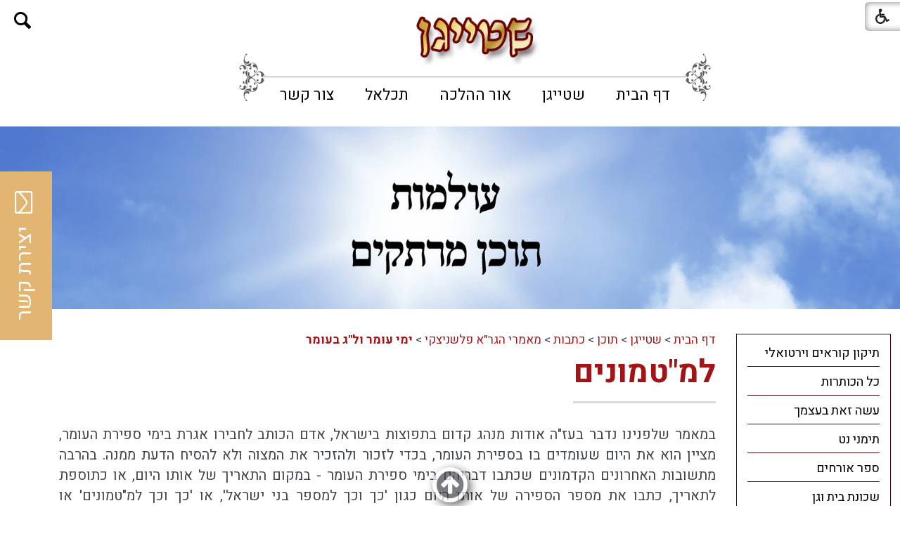

--- FILE ---
content_type: text/html; Charset=UTF-8
request_url: https://www.yadmeir.co.il/?CategoryID=439&ArticleID=4515
body_size: 26164
content:

<!DOCTYPE html>
<html lang="he">
<!-- Daronet DBS2004 01/02/2024 10:33:28 -->



<head>
	
	<title>למ&quot;טמונים</title>
	<base href="https://www.yadmeir.co.il/">
	<meta http-equiv="content-type" content="text/html; charset=utf-8">
	<meta name="robots" content="index,follow">
	<meta name="viewport" content="width=device-width, initial-scale=1.0, user-scalable=0, minimum-scale=1.0, maximum-scale=1.0">
	<meta name="keywords" content="">
	<meta name="description" content="">
	<meta http-equiv="X-UA-Compatible" content="IE=edge">
	<link rel="canonical" href="https://www.yadmeir.co.il/?CategoryID=439&ArticleID=4515" />
	<script type="text/javascript" src="https://ajax.googleapis.com/ajax/libs/jquery/1.10.1/jquery.min.js"></script>
	<script type="text/javascript" language="javascript" src="_JS/Funclib.js" async></script>
	<script type="text/javascript" language="javascript" src="https://www.yadmeir.co.il/Modules7/_Scripts/Site/modFormValidatorHU.js" async></script>
	<script type="text/javascript" language="javascript" src="https://www.yadmeir.co.il/Modules7/_Scripts/Site/modFormValidatorHU_access.js" async></script>
	<script type="text/javascript" language="javascript" src="https://www.yadmeir.co.il/Modules7/_Scripts/dbsAjax.js" async></script>
	<script type="text/javascript" language="javascript" src="https://www.yadmeir.co.il/Modules7/_Scripts/jQuery/modernizr.min.js"></script>
	<script type="text/javascript" src="_Pics/Common/jquery.easing.1.3.js"></script>
	<script src="_JS/jquery.mobile-events.js" async></script><!-- add Touch to elements -->
	<script type="text/javascript" language="javascript" src="_Pics/Common/owl.carousel.js"></script><!-- Owl Crousel -->
	<script type="text/javascript" language="javascript" src="_Pics/Common/owl.plugins.js" async></script><!-- Owl Crousel -->
	<script type="text/javascript" src="https://apis.google.com/js/plusone.js" async></script>
	<script type="text/javascript" language="javascript">
	var sAppDomain = "https://www.yadmeir.co.il";
	var sRatingMsg = "תודה על דירוגך";
	var sOneStarMsg = "כוכב 1";
	var sTwoStarsMsg = "2 כוכבים";
	var sThreeStarsMsg = "3 כוכבים";
	var sFourStarsMsg = "4 כוכבים";
	var sFiveStarsMsg = "5 כוכבים";
	var c_styles = {};
	var c_menus = {};
	var c_hideTimeout = 500; // 1000==1 second
	var c_subShowTimeout = 250;
	var c_keepHighlighted = true;
	var c_findCURRENT = false; // find the item linking to the current page and apply it the CURRENT style class
	var c_findCURRENTTree = true;
	var c_overlapControlsInIE = true;
	var c_rightToLeft = true; // if the menu text should have "rtl" direction (e.g. Hebrew, Arabic)
	var c_imagesPath = ""; // path to the directory containing the menu images
	</script>
	
	<script type="text/javascript" language="javascript" src="_JS/let-my-banners-go.js"></script>
	<style type="text/css">
	@media print {
		.dont_print {display:none;}
	}
	</style>	

	
			<!-- Google tag (gtag.js) -->
			<script async src=https://www.googletagmanager.com/gtag/js?id=G-FB74WW6C2T></script>
			<script>
				window.dataLayer = window.dataLayer || [];
				function gtag(){dataLayer.push(arguments);}
				gtag('js', new Date());
				gtag('config', 'G-FB74WW6C2T');
			</script>
		
	<link rel="stylesheet" type="text/css" href="_Pics/Grid_0/main.css">
	<link rel="stylesheet" type="text/css" href="_Pics/Common/patterns_rtl.css">
	<link rel="stylesheet" type="text/css" href="_Pics/Common/sm-bar.css">
	<link rel="stylesheet" type="text/css" href="_Pics/Common/navigation_horizontal_simple_access.css">
	<link rel="stylesheet" type="text/css" href="_Pics/Common/navigation_vertical_access.css">
	<link rel="stylesheet" type="text/css" href="_Pics/Common/shop.css">
	<link rel="stylesheet" type="text/css" href="_Pics/Common/modules.css">
	<link rel="stylesheet" type="text/css" href="_Pics/Common/content.css">
	<link rel="stylesheet" type="text/css" href="_Pics/Common/editor.css">
	<link rel="stylesheet" type="text/css" href="_Pics/Common/accessibility.css">
	<link rel="stylesheet" type="text/css" href="_Pics/Common/owl_carousel.css">
	<link rel="stylesheet" type="text/css" href="_Pics/Font-Awesome/font-awesome.min.css">
	<link rel="stylesheet" type="text/css" href="_Pics/Common/hover-min.css" media="all">
	<link rel="shortcut icon" href="_Pics/favicon.png" type="image/x-icon">

	<script type="text/javascript" src="_Pics/Common/jquery.smartmenus.js"></script><!-- SmartMenus jQuery plugin -->
	<script type="text/javascript" src="_Pics/Common/smartmenus-plugin.js" async></script><!-- SmartMenus Options plugin -->
	<script language="javascript" src="_Pics/Common/mediaCycle1.3.js"></script><!-- mediaCycle -->
	<script language="javascript" src="_Pics/Common/media-plugins.js" async></script><!-- mediaCycle -->
	<script type="text/javascript" language="javascript" src="_Pics/Common/accessibility.js" async></script>
	<script type="text/javascript" src="_Pics/Common/jquery-plugins.js"></script>
	
</head>
<body id="InnerPage" class="grid_1">
	
	<div class="loader-container">
		<div class="loader">
			<div class="loader-dot"></div>
			<div class="loader-dot"></div>
			<div class="loader-dot"></div>
			<div class="loader-dot"></div>
			<div class="loader-dot"></div>
			<div class="loader-dot"></div>
			<div class="loader-text"></div>
		</div>
	</div>
	
<script>
	var move_to = 'עבור ל';
</script>

<div id="accessability" class="heb-ab">
	<a href="javascript:void(0);" id="access-but" role="button" title="רכיבי נגישות" tabindex="1"><i class="fa fa-wheelchair"></i></a>
	<div id="access-items">
		<div id="access-items-inner">
			<div class="door" id="rigght-door"></div>
			<div class="door" id="lefft-door"></div>
			<div class="iconW">
				<i class="fa fa-wheelchair"></i>
				<h5 tabindex="0" id="access-elements" title="רכיבי נגישות">רכיבי נגישות</h5>
			</div>
			<ul class="access-container">
				<li>
					<a class="ab-button" id="tab-nav" href="javascript:void(0);" role="button">
						<span>הדגשת ניווט מקלדת</span>
						<span class="ab-img" style="background-image:url('_Pics/access-box/ab-kb.png')"></span>
					</a>
				</li>
				<li>
					
	<h5 class="hidden">בחר גודל פונט</h5>
	<ul class="text_resizer">
		<li class="fchild">
			<a href="javascript:void(0);" class="texttoggler" role="button" id="Small-View">
				<span class="ab-img" style="background-image:url('_Pics/access-box/ab-f0.png')"></span>
				<span>איפוס<br>טקסט</span>
			</a>
		</li>
		<li class="schild">
			<a href="javascript:void(0);" class="texttoggler" role="button" id="Medium-View">
				<span class="ab-img" style="background-image:url('_Pics/access-box/ab-fs-heb.png')"></span>
				<span>טקסט<br>בינוני</span>
			</a>
		</li>
		<li class="tchild">
			<a href="javascript:void(0);" class="texttoggler" role="button" id="Large-View">
				<span class="ab-img" style="background-image:url('_Pics/access-box/ab-fb-heb.png')"></span>
				<span>טקסט<br>גדול</span>
			</a>
		</li>
		<li class="arial">
			<a href="javascript:void(0);" class="otherloggler" role="button" id="Arial-View">
				<span class="ab-img" style="background-image:url('_Pics/access-box/ab-ar-heb.png')"></span>
				<span>גופן<br>קריא</span>
			</a>
		</li>
	</ul>

				</li>
				<li>
					
	<h5 class="hidden">בחר קונטרסט</h5>
	<ul class="contrast_changer">
		<li class="fchild">
			<a href="javascript:void(0);" class="contrastloggler" role="button" id="Default-Contrast">
				<span class="ab-img" style="background-image:url('_Pics/access-box/ab-c0.png')"></span>
				<span>איפוס<br>ניגודיות</span>
			</a>
		</li>
		<li class="schild">
			<a href="javascript:void(0);" class="contrastloggler" role="button" id="Light-Contrast">
				<span class="ab-img" style="background-image:url('_Pics/access-box/ab-wb.png')"></span>
				<span>ניגודיות<br>עדינה</span>
			</a>
		</li>
		<li class="tchild">
			<a href="javascript:void(0);" class="contrastloggler" role="button" id="High-Contrast">
				<span class="ab-img" style="background-image:url('_Pics/access-box/ab-yb.png')"></span>
				<span>ניגודיות<br>גבוהה</span>
			</a>
		</li>
		<li class="gchild">
			<a href="javascript:void(0);" class="contrastloggler" role="button" id="Grey-Contrast">
				<span class="ab-img" style="background-image:url('_Pics/access-box/ab-gg.png')"></span>
				<span>שחור<br>לבן</span>
			</a>
		</li>
	</ul>

				</li>
				<li>
					<ul class="others_changer">
						<li>
							<a href="javascript:void(0);" id="mark-titles" class="otherloggler otherloggler-3" role="button">
								<span class="ab-img" style="background-image:url('_Pics/access-box/ab-tit.png')"></span>
								<span>הדגשת<br>כותרות</span>
							</a>
						</li>
						<li>
							<a href="javascript:void(0);" id="mark-links" class="otherloggler otherloggler-3" role="button">
								<span class="ab-img" style="background-image:url('_Pics/access-box/ab-lnk.png')"></span>
								<span>הדגשת<br>לינקים</span>
							</a>
						</li>
						<li>
							<a href="javascript:void(0);" id="zoom-page" class="otherloggler otherloggler-3" role="button">
								<span class="ab-img" style="background-image:url('_Pics/access-box/ab-zoom.png')"></span>
								<span>הגדלת<br>עמוד</span>
							</a>
						</li>
					</ul>
				</li>
				<li>
					<a class="ab-button" id="remove-all" href="javascript:void(0);" role="button">
						<span>איפוס הגדרות נגישות</span>
						<span class="ab-img" style="background-image:url('_Pics/access-box/ab-zero.png')"></span>
					</a>
				</li>
			</ul>
			<div class="iconX"><a href="javascript:void(0);" role="button" aria-label="סגירת חלונית רכיבי נגישות"><i class="fa fa-times-circle"></i></a></div>
			<a id='access-box-end' href="javascript:void(0);" role="button" aria-hidden="true"></a>
		</div>
	</div>
</div>

	<div id="form-source" style="display:none;"><strong class="was-h5 access" tabindex="0" id="skip0">צור קשר</strong><a href="?CategoryID=439&amp;ArticleID=4515#skip1" class="access">דלג על צור קשר</a>
		<script language="javascript" type="text/javascript">
// ***************************************************************
			var form_id_JQ = '163'  //                             <--
// ***************************************************************
			try {fnSetDefaultFormData(document.forms['frm163']);} catch(e) {}
			
		</script>
	
				<div class="ContactFrm">
					<div class="ContactFrmInner">
						<div class="ContactTitle"><h3><!-- צור קשר -->צור קשר</h3></div>
						<div class="ContactBody">
							<!-- ~~~~~~~~~~~~~~~ -->
							<form class="wizardFrm" method="post" name="frm163" action="_Forms/SubmitForm.asp?FormID=163">
								<!-- שם -->
								<div class="clearfix inputs-container">
									<div id="frm163divField1" class="divRequired" style="height:0;"></div>
									<label for="ctlField163_1" class="access">שם</label>
									<input dir="auto" class="wizard" id="ctlField163_1" type="text" value="" placeholder="שם" name="Field1">
								</div>
								<!-- טלפון -->
								<div class="clearfix inputs-container">
									<div id="frm163divField2" class="divRequired" style="height:0;"></div>
									<label for="ctlField163_2" class="access">טלפון</label>
									<input dir="auto" class="wizard" id="ctlField163_2" type="text" value="" placeholder="טלפון" name="Field2">
								</div>
								<!-- דואר אלקטרוני -->
								<div class="clearfix inputs-container">
									<div id="frm163divField3" class="divRequired" style="height:0;"></div>
									<label for="ctlField163_3" class="access">דואר אלקטרוני</label>
									<input dir="auto" class="wizard" id="ctlField163_3" type="text" value="" placeholder="דואר אלקטרוני" name="Field3">
								</div>
								<!-- תוכן ההודעה -->
								<div class="clearfix textarea-container">
									<div id="frm163divField4" class="divRequired" style="height:0;"></div>
									<label for="ctlField163_4" class="access">תוכן ההודעה</label>
									<textarea dir="auto" class="wizard" id="ctlField163_4" name="Field4" placeholder="תוכן ההודעה"></textarea>
								</div>
								<!-- Capcha -->
								<!-- div class="clearfix inputs-container">
									<div id="frm163divrnd" class="divRequired" style="height:0;"></div>
									<label for="rnd163" class="access">הקלד את הקוד הבא</label>
									<input dir="auto" class="wizard" type="text" value="" id="rnd163" name="rnd" placeholder="הקלד את הקוד הבא">
									<div style="padding-top:5px">
										<img class="security" border="0" alt="Captcha" src="_Captcha/imageVerification.asp?key=Forms&width=122&height=40" width="122" height="40">
										<a href="javascript:fnPlayAudioCaptcha('Forms');" role="button">
											<img border="0" alt="הקשב והקלד את הקוד שתשמע" src="_Pics/_Icons/AudioCaptcha.gif">
										</a>
										<div id="dbsAudioCaptchaForms"></div>
									</div>
								</div-->
								<!-- נגד רובוטים -->
								<div class="wizard-hidden">checked</div>
								<div class="wizard-hidden"><input dir="ltr" class="wizard" maxlength="10" name="checked"></div>
								<!---->
								<div class="clearfix">
									<script language="javascript" type="text/javascript">
										function fnCheckFormData163(oFrm) {
											var arrInputs = new Array(); 
											var field = new fieldValidate("Field1", 0, "שם", true); arrInputs[0] = field; 
											var field = new fieldValidate("Field2", 15, "טלפון", true); arrInputs[1] = field; 
											var field = new fieldValidate("Field3", 9, "דואר אלקטרוני", true); arrInputs[2] = field; 
											var field = new fieldValidate("Field4", 2, "תוכן ההודעה", true); arrInputs[3] = field; 
											//var field = new fieldValidate("rnd", 0, "הקלד את הקוד הבא", true); arrInputs[9] = field; 
											return IsValidData_access(oFrm, arrInputs);
										} 
									</script>
									<!-- <hr> -->
									<div class="clearfix button-container">
										<input id="dbsFormSubmit" class="button buttonSubmit" type="submit" value="שלח" onclick="return fnCheckFormData163(this.form);">
										<input id="dbsuserid" class="wizardhidden" type="hidden" value="" name="userid">
										<input id="dbscategory" class="wizardhidden" type="hidden" value="" name="CategoryID">
									</div>
								</div>
							</form>
							<!-- ~~~~~~~~~~~~~~~ -->
						</div>
						<div class="ContactThanx"></div>
					</div>
				</div>
	
    </div><!-- the code all of div.ContactFrm -->
<div class="main-container">

	<section class="top-line full-size-row">
		<div class="wrapper clearfix">
			<div class='AllBanners banner-logo-topLine'><a href="https://www.yadmeir.co.il/RedirectBanner.asp?BannerID=54"><img src="_Uploads/dbsBanners/shtaygen--.png?BannerID=54"  width="314" height="89" style="" class="" border="0" alt="שטייגן - פורטל עולם התורה" title="שטייגן - פורטל עולם התורה"></a></div>
			<div class="oppAlign"><strong class="was-h5 access" tabindex="0" id="skip1">צור קשר</strong><a href="?CategoryID=439&amp;ArticleID=4515#skip2" class="access">דלג על צור קשר</a>
		
		<div id="ContactJQ" class="item-top-line">
			<a href="javascript:void(0);" class="ContactOpen item-top-line-open" title="צור קשר"><!--  title צור קשר -->
				<i class="fa fa-envelope-o"></i><span><!-- צור קשר -->צור קשר</span>
			</a>
			<div class="ContactBox item-top-line-box">
				<a href="javascript:ContactClose();" class="ContactClose item-top-line-close" title="<!-- סגירה -->סגירה"></a>
				<!-- form code -->
				<div id="form-code"></div>
				<!-- end form code -->
				<a id="contact-box-end" href="javascript:void(0);" class="access" aria-hidden="true"></a>
			</div>
		</div>
    </div><!-- the empty one -->
			<div class="oppAlign" id="search480"><strong class="was-h5 access" tabindex="0" id="skip2">חיפוש</strong><a href="?CategoryID=439&amp;ArticleID=4515#skip3" class="access">דלג על חיפוש</a>
		<div id="SearchJQ">
			<a href="javascript:void(0);" class="SearchOpen" role="button" title="חפש באתר"><!-- חפש באתר --><i class="fa fa-search"></i></a>
		
			<div class="SearchContainer ModuleContainer">
				<a href="javascript:SearchClose();" class="SearchClose item-top-line-close" role="button" title="סגירה"><!-- סגירה --></a>
                
				<form action="https://www.yadmeir.co.il/" method="get" name="frmSearch"><input type="hidden" name="pg" value="search"><input type="hidden" name="CategoryID" value="439">
				<table role="presentation" cellspacing="0" cellpadding="0" border="0" class="Search">
				<tr>
				<td class="SearchInp">
					<label for="SearchSiteJQ" class="access">חיפוש</label>
					<input name="SearchParam" id="SearchSiteJQ" class="input Search" title="חיפוש" value="חיפוש" onfocus="this.value=='חיפוש'?this.value='':'';" onblur="this.value==''?this.value='חיפוש':'';" onkeyup="fnSetDir(this)">
				</td>
				<td class="SearchBut"><input type="image" src="_Pics/Search.png" role="button" alt="חיפוש" class="SearchBut">
					<input type="hidden" name="SearchType" value="0">
					</td>
				</tr>
				</table>
			</form>
			<a id="search-box-end" href="javascript:void(0);" class="access" aria-hidden="true"></a>
		</div>
	</div>
</div>
		</div>
	</section>

	<header class="header-line full-size-row">
		<div class="wrapper clearfix header">
			
<div id="skip">
	<ul class="PageContentShortcut">
		<li><a class="PageContentShortcut" accesskey="S" href="?CategoryID=439&amp;ArticleID=4515#dbsPgCnt" tabindex="2">עבור לתוכן העמוד</a></li>
		<li><a class="PageContentShortcut" href="https://www.yadmeir.co.il/?pg=sitemap&amp;CategoryID=70" tabindex="99">עבור למפת אתר</a></li>
		<!--<li><a class="PageContentShortcut" href="#" tabindex="100">עבור להצהרת נגישות</a></li>-->
	</ul>
</div>

			<!-- <a class="logo" href="https://www.yadmeir.co.il">
				<img src="_Pics/logo.png" border="0" alt="אור ההלכה" title="אור ההלכה">
			</a> -->
			<div class='AllBanners banner-logo'><a href="https://www.yadmeir.co.il/RedirectBanner.asp?BannerID=54"><img src="_Uploads/dbsBanners/shtaygen--.png?BannerID=54"  width="314" height="89" style="" class="" border="0" alt="שטייגן - פורטל עולם התורה" title="שטייגן - פורטל עולם התורה"></a></div>
			<div id="search990"><strong class="was-h5 access" tabindex="0" id="skip3">חיפוש</strong><a href="?CategoryID=439&amp;ArticleID=4515#skip4" class="access">דלג על חיפוש</a>
		<div class="SearchContainer ModuleContainer">
			<form action="https://www.yadmeir.co.il/" method="get" name="frmSearch"><input type="hidden" name="pg" value="search"><input type="hidden" name="CategoryID" value="439">
			<table role="presentation" cellspacing="0" cellpadding="0" border="0" class="Search">
			<tr>
				<td class="SearchInp">
					<label for="SearchSite" class="access">חיפוש</label>
					<input name="SearchParam" id="SearchSite" class="input Search" title="חיפוש" value="חיפוש" onfocus="this.value=='חיפוש'?this.value='':'';" onblur="this.value==''?this.value='חיפוש':'';" onkeyup="fnSetDir(this)">
				</td>
				<td class="SearchBut"><input type="image" src="_Pics/Search.png" role="button" alt="חיפוש" class="SearchBut">
				<input type="hidden" name="SearchType" value="0">
				</td>
			</tr>
			</table>
		</form>
	</div>
	
	<script>
		$(document).ready(function() {
		// ------------------------------->  Search - side Tab
		$('input.SearchBut').click(function(e){
			var $form = $(this).closest('form');
			//alert($form.find('INPUT.Search').val() == "חיפוש");
			if ($form.find('input.Search').val() == "חיפוש") {
				e.preventDefault();
				$('input.Search').focus().attr('value','');
			} else if ($form.find('input.Search').val() == "") {
				e.preventDefault();
				$('input.Search').attr('value','חיפוש');
			}
		});
	});
	</script>

</div>
			<div id="top-bar">
				<strong class="was-h5 access" tabindex="0" id="skip4">בר עליון</strong><a href="?CategoryID=439&amp;ArticleID=4515#skip5" class="access">דלג על בר עליון</a><a href="javascript:void(0);" id="menu-button" role="button" title="לחץ לפתיחת בר ניווט ראשי"><i class="fa fa-bars"></i></a><nav>
<ul role="menubar" id="main-menu_1" class="sm sm-bar sm-bar1">
<li role="menuitem" class="NavigationHorizontalByID241 NavigationTopicRTL NavigationHorizontalNo1">
<a href="http://www.yadmeir.co.il/">דף הבית</a>

<ul role="menu" class="sub-menue-level-1">
		<li role="menuitem">
			<a href="?CategoryID=242" class="NavigationSubTopic-RTL">כל הכותרות</a>
		</li>
</ul>
</li>
<li role="menuitem" class="NavigationHorizontalByID647 NavigationTopicRTL NavigationHorizontalNo2">
<a href="?CategoryID=647">שטייגן</a>

<ul role="menu" class="sub-menue-level-1">
		<li role="menuitem">
			<a href="?CategoryID=648" class="NavigationSubTopic-RTL">ראשי</a>
			<ul role="menu" class="sub-menue-level-2">
		<li role="menuitem">
			<a href="?CategoryID=526" class="NavigationSubTopic-RTL">ידיעות שטייגן</a>
		</li>
		<li role="menuitem">
			<a href="?CategoryID=589" class="NavigationSubTopic-RTL">מאורסים</a>
		</li>
		<li role="menuitem">
			<a href="?CategoryID=259" class="NavigationSubTopic-RTL">תפילה לחולים</a>
		</li>
		<li role="menuitem">
			<a href="?CategoryID=402" class="NavigationSubTopic-RTL">קווי תוכן תורניים</a>
		</li>
		<li role="menuitem">
			<a href="?CategoryID=269" class="NavigationSubTopic-RTL">אודות</a>
		</li>
			</ul>
		</li>
		<li role="menuitem">
			<a href="?CategoryID=244" class="NavigationSubTopic-RTL">תוכן</a>
			<ul role="menu" class="sub-menue-level-2">
		<li role="menuitem">
			<a href="?CategoryID=375" class="NavigationSubTopic-RTL">הלכות</a>
			<ul role="menu" class="sub-menue-level-3">
		<li role="menuitem">
			<a href="?CategoryID=376" class="NavigationSubTopic-RTL">אורח חיים</a>
			<ul role="menu" class="sub-menue-level-4">
		<li role="menuitem">
			<a href="?CategoryID=354" class="NavigationSubTopic-RTL">ברכות</a>
			<ul role="menu" class="sub-menue-level-5">
		<li role="menuitem">
			<a href="?CategoryID=947" class="NavigationSubTopic-RTL">לוח ברכות המאכלים</a>
			<ul role="menu" class="sub-menue-level-6">
		<li role="menuitem">
			<a href="?CategoryID=950" class="NavigationSubTopic-RTL">1. מזונות</a>
		</li>
		<li role="menuitem">
			<a href="?CategoryID=951" class="NavigationSubTopic-RTL">2. גפן</a>
		</li>
		<li role="menuitem">
			<a href="?CategoryID=942" class="NavigationSubTopic-RTL">3. עץ</a>
		</li>
		<li role="menuitem">
			<a href="?CategoryID=948" class="NavigationSubTopic-RTL">4. אדמה</a>
		</li>
		<li role="menuitem">
			<a href="?CategoryID=949" class="NavigationSubTopic-RTL">5. שהכל</a>
		</li>
			</ul>
		</li>
			</ul>
		</li>
		<li role="menuitem">
			<a href="?CategoryID=359" class="NavigationSubTopic-RTL">חנוכה</a>
		</li>
		<li role="menuitem">
			<a href="?CategoryID=361" class="NavigationSubTopic-RTL">יום טוב</a>
		</li>
		<li role="menuitem">
			<a href="?CategoryID=366" class="NavigationSubTopic-RTL">ספירת העומר</a>
		</li>
		<li role="menuitem">
			<a href="?CategoryID=367" class="NavigationSubTopic-RTL">עירובי תבשילין</a>
		</li>
		<li role="menuitem">
			<a href="?CategoryID=368" class="NavigationSubTopic-RTL">פורים</a>
		</li>
		<li role="menuitem">
			<a href="?CategoryID=369" class="NavigationSubTopic-RTL">פסח</a>
		</li>
		<li role="menuitem">
			<a href="?CategoryID=372" class="NavigationSubTopic-RTL">שבת</a>
		</li>
		<li role="menuitem">
			<a href="?CategoryID=380" class="NavigationSubTopic-RTL">תענית ציבור</a>
		</li>
		<li role="menuitem">
			<a href="?CategoryID=381" class="NavigationSubTopic-RTL">תפילין</a>
		</li>
			</ul>
		</li>
		<li role="menuitem">
			<a href="?CategoryID=377" class="NavigationSubTopic-RTL">יורה דעה</a>
			<ul role="menu" class="sub-menue-level-4">
		<li role="menuitem">
			<a href="?CategoryID=314" class="NavigationSubTopic-RTL">אבלות וחסד של אמת</a>
		</li>
		<li role="menuitem">
			<a href="?CategoryID=355" class="NavigationSubTopic-RTL">גניזה</a>
		</li>
		<li role="menuitem">
			<a href="?CategoryID=356" class="NavigationSubTopic-RTL">הפרשת חלה</a>
		</li>
		<li role="menuitem">
			<a href="?CategoryID=357" class="NavigationSubTopic-RTL">זכויות יוצרים</a>
			<ul role="menu" class="sub-menue-level-5">
		<li role="menuitem">
			<a href="?CategoryID=360" class="NavigationSubTopic-RTL">חלופת מכתבים</a>
		</li>
			</ul>
		</li>
		<li role="menuitem">
			<a href="?CategoryID=362" class="NavigationSubTopic-RTL">כותל המערבי</a>
		</li>
		<li role="menuitem">
			<a href="?CategoryID=364" class="NavigationSubTopic-RTL">כשרות בעלי חיים</a>
		</li>
		<li role="menuitem">
			<a href="?CategoryID=365" class="NavigationSubTopic-RTL">נדרים ושבועות</a>
		</li>
		<li role="menuitem">
			<a href="?CategoryID=370" class="NavigationSubTopic-RTL">פרוזבול</a>
		</li>
		<li role="menuitem">
			<a href="?CategoryID=371" class="NavigationSubTopic-RTL">קדושה</a>
		</li>
			</ul>
		</li>
		<li role="menuitem">
			<a href="?CategoryID=363" class="NavigationSubTopic-RTL">כללי</a>
		</li>
			</ul>
		</li>
		<li role="menuitem">
			<a href="?CategoryID=442" class="NavigationSubTopic-RTL">עלונים תורניים</a>
			<ul role="menu" class="sub-menue-level-3">
		<li role="menuitem">
			<a href="?CategoryID=963" class="NavigationSubTopic-RTL">פניני מנחת חינוך</a>
		</li>
		<li role="menuitem">
			<a href="?CategoryID=770" class="NavigationSubTopic-RTL">סביב נושא אחד</a>
			<ul role="menu" class="sub-menue-level-4">
		<li role="menuitem">
			<a href="?CategoryID=952" class="NavigationSubTopic-RTL">מטעמי תורת חיים</a>
			<ul role="menu" class="sub-menue-level-5">
		<li role="menuitem">
			<a href="?CategoryID=979" class="NavigationSubTopic-RTL">תשפ&quot;ה</a>
		</li>
		<li role="menuitem">
			<a href="?CategoryID=970" class="NavigationSubTopic-RTL">תשפ&quot;ד</a>
		</li>
		<li role="menuitem">
			<a href="?CategoryID=969" class="NavigationSubTopic-RTL">תשפ&quot;ג</a>
		</li>
		<li role="menuitem">
			<a href="?CategoryID=968" class="NavigationSubTopic-RTL">תשפ&quot;ב</a>
		</li>
		<li role="menuitem">
			<a href="?CategoryID=964" class="NavigationSubTopic-RTL">תשפ&quot;א</a>
		</li>
		<li role="menuitem">
			<a href="?CategoryID=922" class="NavigationSubTopic-RTL">תש&quot;פ</a>
		</li>
			</ul>
		</li>
		<li role="menuitem">
			<a href="?CategoryID=499" class="NavigationSubTopic-RTL">מסביב לשולחן</a>
		</li>
		<li role="menuitem">
			<a href="?CategoryID=450" class="NavigationSubTopic-RTL">עומקא דפרשה</a>
		</li>
			</ul>
		</li>
		<li role="menuitem">
			<a href="?CategoryID=274" class="NavigationSubTopic-RTL">חסידות</a>
			<ul role="menu" class="sub-menue-level-4">
		<li role="menuitem">
			<a href="?CategoryID=506" class="NavigationSubTopic-RTL">המנורה הטהורה</a>
		</li>
		<li role="menuitem">
			<a href="?CategoryID=505" class="NavigationSubTopic-RTL">זכרו תורת משה</a>
		</li>
		<li role="menuitem">
			<a href="?CategoryID=448" class="NavigationSubTopic-RTL">לדופקי בתשובה</a>
		</li>
		<li role="menuitem">
			<a href="?CategoryID=494" class="NavigationSubTopic-RTL">פניני השבוע</a>
		</li>
		<li role="menuitem">
			<a href="?CategoryID=489" class="NavigationSubTopic-RTL">תורה ודעת</a>
		</li>
			</ul>
		</li>
		<li role="menuitem">
			<a href="?CategoryID=778" class="NavigationSubTopic-RTL">ליקוטים וחידודים</a>
			<ul role="menu" class="sub-menue-level-4">
		<li role="menuitem">
			<a href="?CategoryID=447" class="NavigationSubTopic-RTL">אורייתא</a>
		</li>
		<li role="menuitem">
			<a href="https://ashoova.co.il/ask/k-category/%D7%91%D7%A9%D7%91%D7%99%D7%9C%D7%99-%D7%94%D7%A4%D7%A8%D7%A9%D7%94/" target="_blank" class="NavigationSubTopic-RTL">בשבילי הפרשה</a>
		</li>
		<li role="menuitem">
			<a href="?CategoryID=511" class="NavigationSubTopic-RTL">דברי חיים</a>
		</li>
		<li role="menuitem">
			<a href="?CategoryID=507" class="NavigationSubTopic-RTL">האיחוד בחידוד</a>
		</li>
		<li role="menuitem">
			<a href="?CategoryID=453" class="NavigationSubTopic-RTL">ידיעות שבת</a>
		</li>
			</ul>
		</li>
		<li role="menuitem">
			<a href="?CategoryID=759" class="NavigationSubTopic-RTL">רבנים</a>
			<ul role="menu" class="sub-menue-level-4">
		<li role="menuitem">
			<a href="?CategoryID=956" class="NavigationSubTopic-RTL">בדרכו אמונה</a>
		</li>
		<li role="menuitem">
			<a href="?CategoryID=510" class="NavigationSubTopic-RTL">דברי שי&quot;ח</a>
		</li>
		<li role="menuitem">
			<a href="?CategoryID=508" class="NavigationSubTopic-RTL">דרכי החיזוק</a>
		</li>
		<li role="menuitem">
			<a href="?CategoryID=504" class="NavigationSubTopic-RTL">לאור הנר</a>
		</li>
		<li role="menuitem">
			<a href="?CategoryID=498" class="NavigationSubTopic-RTL">מעדני אשר</a>
		</li>
		<li role="menuitem">
			<a href="?CategoryID=495" class="NavigationSubTopic-RTL">פחד דוד</a>
		</li>
			</ul>
		</li>
		<li role="menuitem">
			<a href="?CategoryID=760" class="NavigationSubTopic-RTL">קהילות</a>
			<ul role="menu" class="sub-menue-level-4">
		<li role="menuitem">
			<a href="?CategoryID=519" class="NavigationSubTopic-RTL">אורי וישעי</a>
		</li>
		<li role="menuitem">
			<a href="?CategoryID=486" class="NavigationSubTopic-RTL">דרכי תורה</a>
		</li>
		<li role="menuitem">
			<a href="?CategoryID=449" class="NavigationSubTopic-RTL">השבת בפינסק</a>
		</li>
		<li role="menuitem">
			<a href="?CategoryID=443" class="NavigationSubTopic-RTL">זכרון מאיר</a>
		</li>
		<li role="menuitem">
			<a href="?CategoryID=483" class="NavigationSubTopic-RTL">חזון נחום</a>
		</li>
		<li role="menuitem">
			<a href="?CategoryID=467" class="NavigationSubTopic-RTL">למעננו</a>
		</li>
		<li role="menuitem">
			<a href="?CategoryID=501" class="NavigationSubTopic-RTL">מידי שבת בשבתו</a>
		</li>
		<li role="menuitem">
			<a href="?CategoryID=492" class="NavigationSubTopic-RTL">עלון קהילת אוהל יצחק</a>
		</li>
		<li role="menuitem">
			<a href="?CategoryID=775" class="NavigationSubTopic-RTL">קהילות תימן</a>
			<ul role="menu" class="sub-menue-level-5">
		<li role="menuitem">
			<a href="http://www.shtaygen.com/?CategoryID=592" class="NavigationSubTopic-RTL">מן הבאר</a>
		</li>
		<li role="menuitem">
			<a href="?CategoryID=776" class="NavigationSubTopic-RTL">פעולת צדיק</a>
		</li>
			</ul>
		</li>
		<li role="menuitem">
			<a href="?CategoryID=466" class="NavigationSubTopic-RTL">קול הגבעה</a>
		</li>
		<li role="menuitem">
			<a href="?CategoryID=490" class="NavigationSubTopic-RTL">שובה ישראל</a>
		</li>
			</ul>
		</li>
		<li role="menuitem">
			<a href="?CategoryID=445" class="NavigationSubTopic-RTL">נושאים</a>
			<ul role="menu" class="sub-menue-level-4">
		<li role="menuitem">
			<a href="?CategoryID=777" class="NavigationSubTopic-RTL">ארץ הקודש</a>
			<ul role="menu" class="sub-menue-level-5">
		<li role="menuitem">
			<a href="?CategoryID=451" class="NavigationSubTopic-RTL">נחלת ה'</a>
		</li>
			</ul>
		</li>
		<li role="menuitem">
			<a href="?CategoryID=766" class="NavigationSubTopic-RTL">בין אדם לחבירו</a>
			<ul role="menu" class="sub-menue-level-5">
		<li role="menuitem">
			<a href="?CategoryID=518" class="NavigationSubTopic-RTL">איש לרעהו</a>
		</li>
			</ul>
		</li>
		<li role="menuitem">
			<a href="?CategoryID=768" class="NavigationSubTopic-RTL">ברכות</a>
			<ul role="menu" class="sub-menue-level-5">
		<li role="menuitem">
			<a href="?CategoryID=455" class="NavigationSubTopic-RTL">ברכתי ונושעתי</a>
		</li>
			</ul>
		</li>
		<li role="menuitem">
			<a href="?CategoryID=772" class="NavigationSubTopic-RTL">דיני ממונות</a>
			<ul role="menu" class="sub-menue-level-5">
		<li role="menuitem">
			<a href="?CategoryID=479" class="NavigationSubTopic-RTL">משפטי ישראל</a>
		</li>
		<li role="menuitem">
			<a href="?CategoryID=470" class="NavigationSubTopic-RTL">פניני המשפט</a>
		</li>
			</ul>
		</li>
		<li role="menuitem">
			<a href="?CategoryID=767" class="NavigationSubTopic-RTL">דף היומי</a>
			<ul role="menu" class="sub-menue-level-5">
		<li role="menuitem">
			<a href="?CategoryID=509" class="NavigationSubTopic-RTL">דף היומי</a>
		</li>
			</ul>
		</li>
		<li role="menuitem">
			<a href="?CategoryID=780" class="NavigationSubTopic-RTL">הלכות</a>
			<ul role="menu" class="sub-menue-level-5">
		<li role="menuitem">
			<a href="?CategoryID=444" class="NavigationSubTopic-RTL">הליכות עולם</a>
		</li>
		<li role="menuitem">
			<a href="?CategoryID=502" class="NavigationSubTopic-RTL">מי דעת</a>
		</li>
		<li role="menuitem">
			<a href="?CategoryID=461" class="NavigationSubTopic-RTL">קביעותא</a>
		</li>
			</ul>
		</li>
		<li role="menuitem">
			<a href="?CategoryID=769" class="NavigationSubTopic-RTL">מורא מקדש</a>
			<ul role="menu" class="sub-menue-level-5">
		<li role="menuitem">
			<a href="?CategoryID=462" class="NavigationSubTopic-RTL">מורא מקדש</a>
		</li>
			</ul>
		</li>
		<li role="menuitem">
			<a href="?CategoryID=773" class="NavigationSubTopic-RTL">צניעות</a>
			<ul role="menu" class="sub-menue-level-5">
		<li role="menuitem">
			<a href="?CategoryID=471" class="NavigationSubTopic-RTL">עלון הכתר - ראשי</a>
			<ul role="menu" class="sub-menue-level-6">
		<li role="menuitem">
			<a href="?CategoryID=472" class="NavigationSubTopic-RTL">הודעות</a>
		</li>
		<li role="menuitem">
			<a href="?CategoryID=477" class="NavigationSubTopic-RTL">מאמרים</a>
		</li>
		<li role="menuitem">
			<a href="?CategoryID=476" class="NavigationSubTopic-RTL">מכתבים למערכת</a>
		</li>
		<li role="menuitem">
			<a href="?CategoryID=478" class="NavigationSubTopic-RTL">עלוני הכתר</a>
		</li>
		<li role="menuitem">
			<a href="?CategoryID=475" class="NavigationSubTopic-RTL">פניני הכתר</a>
		</li>
		<li role="menuitem">
			<a href="?CategoryID=474" class="NavigationSubTopic-RTL">קריאות קודש</a>
		</li>
		<li role="menuitem">
			<a href="?CategoryID=473" class="NavigationSubTopic-RTL">שאלות לכל המשפחה, על פי הספר ''עולמות של טוהר''</a>
		</li>
			</ul>
		</li>
			</ul>
		</li>
		<li role="menuitem">
			<a href="?CategoryID=763" class="NavigationSubTopic-RTL">קירוב</a>
			<ul role="menu" class="sub-menue-level-5">
		<li role="menuitem">
			<a href="?CategoryID=811" class="NavigationSubTopic-RTL">בשבילי החינוך</a>
		</li>
		<li role="menuitem">
			<a href="?CategoryID=482" class="NavigationSubTopic-RTL">מבט יהודי</a>
		</li>
		<li role="menuitem">
			<a href="?CategoryID=458" class="NavigationSubTopic-RTL">עין בעין</a>
		</li>
			</ul>
		</li>
		<li role="menuitem">
			<a href="?CategoryID=774" class="NavigationSubTopic-RTL">שבת</a>
			<ul role="menu" class="sub-menue-level-5">
		<li role="menuitem">
			<a href="?CategoryID=452" class="NavigationSubTopic-RTL">ישמחו</a>
		</li>
		<li role="menuitem">
			<a href="?CategoryID=488" class="NavigationSubTopic-RTL">שבת של מלכות</a>
		</li>
			</ul>
		</li>
		<li role="menuitem">
			<a href="?CategoryID=771" class="NavigationSubTopic-RTL">שונות</a>
			<ul role="menu" class="sub-menue-level-5">
		<li role="menuitem">
			<a href="?CategoryID=496" class="NavigationSubTopic-RTL">סוד החשמל</a>
		</li>
		<li role="menuitem">
			<a href="?CategoryID=487" class="NavigationSubTopic-RTL">עלוני איש לרעהו - בריאות</a>
		</li>
		<li role="menuitem">
			<a href="?CategoryID=460" class="NavigationSubTopic-RTL">עלוני ונשמרתם</a>
		</li>
			</ul>
		</li>
		<li role="menuitem">
			<a href="?CategoryID=965" class="NavigationSubTopic-RTL">שמיטה</a>
		</li>
			</ul>
		</li>
		<li role="menuitem">
			<a href="?CategoryID=779" class="NavigationSubTopic-RTL">שאלות ותשובות</a>
			<ul role="menu" class="sub-menue-level-4">
		<li role="menuitem">
			<a href="?CategoryID=503" class="NavigationSubTopic-RTL">מאורות הפרשה</a>
		</li>
		<li role="menuitem">
			<a href="?CategoryID=814" class="NavigationSubTopic-RTL">עזרת אליעזר</a>
		</li>
		<li role="menuitem">
			<a href="?CategoryID=491" class="NavigationSubTopic-RTL">קול יעקב</a>
		</li>
			</ul>
		</li>
		<li role="menuitem">
			<a href="?CategoryID=761" class="NavigationSubTopic-RTL">מכונים</a>
			<ul role="menu" class="sub-menue-level-4">
		<li role="menuitem">
			<a href="?CategoryID=454" class="NavigationSubTopic-RTL">היכלי תורה</a>
		</li>
		<li role="menuitem">
			<a href="?CategoryID=485" class="NavigationSubTopic-RTL">מאגרי קדם</a>
		</li>
			</ul>
		</li>
		<li role="menuitem">
			<a href="?CategoryID=764" class="NavigationSubTopic-RTL">לילדים</a>
			<ul role="menu" class="sub-menue-level-4">
		<li role="menuitem">
			<a href="?CategoryID=725" class="NavigationSubTopic-RTL">מטעמים לשולחן שבת</a>
		</li>
		<li role="menuitem">
			<a href="?CategoryID=497" class="NavigationSubTopic-RTL">נר לשולחן שבת</a>
		</li>
		<li role="menuitem">
			<a href="?CategoryID=493" class="NavigationSubTopic-RTL">עלוני קדושת השבת</a>
		</li>
			</ul>
		</li>
		<li role="menuitem">
			<a href="?CategoryID=765" class="NavigationSubTopic-RTL">לנשים</a>
		</li>
			</ul>
		</li>
		<li role="menuitem">
			<a href="?CategoryID=302" class="NavigationSubTopic-RTL">מוסר והשקפה</a>
			<ul role="menu" class="sub-menue-level-3">
		<li role="menuitem">
			<a href="?CategoryID=313" class="NavigationSubTopic-RTL">הספדים</a>
		</li>
		<li role="menuitem">
			<a href="?CategoryID=311" class="NavigationSubTopic-RTL">חילול ה'</a>
		</li>
		<li role="menuitem">
			<a href="?CategoryID=304" class="NavigationSubTopic-RTL">חנוך לנער</a>
		</li>
		<li role="menuitem">
			<a href="?CategoryID=305" class="NavigationSubTopic-RTL">מאמרי ר' משה שנפלד ז&quot;ל</a>
		</li>
		<li role="menuitem">
			<a href="?CategoryID=306" class="NavigationSubTopic-RTL">מאמרים</a>
		</li>
		<li role="menuitem">
			<a href="?CategoryID=310" class="NavigationSubTopic-RTL">מורא מקדש</a>
		</li>
		<li role="menuitem">
			<a href="?CategoryID=312" class="NavigationSubTopic-RTL">צילום כשר</a>
		</li>
		<li role="menuitem">
			<a href="?CategoryID=307" class="NavigationSubTopic-RTL">שיחות חיזוק</a>
		</li>
		<li role="menuitem">
			<a href="?CategoryID=308" class="NavigationSubTopic-RTL">תורת בין אדם לחבירו</a>
		</li>
		<li role="menuitem">
			<a href="?CategoryID=303" class="NavigationSubTopic-RTL">תיקון המדות</a>
		</li>
			</ul>
		</li>
		<li role="menuitem">
			<a href="?CategoryID=353" class="NavigationSubTopic-RTL">כתבות</a>
			<ul role="menu" class="sub-menue-level-3">
		<li role="menuitem">
			<a href="?CategoryID=869" class="NavigationSubTopic-RTL">דת ויהדות</a>
			<ul role="menu" class="sub-menue-level-4">
		<li role="menuitem">
			<a href="?CategoryID=870" class="NavigationSubTopic-RTL">בין אדם לחברו</a>
		</li>
		<li role="menuitem">
			<a href="?CategoryID=871" class="NavigationSubTopic-RTL">הבית היהודי</a>
		</li>
		<li role="menuitem">
			<a href="?CategoryID=872" class="NavigationSubTopic-RTL">הלכות</a>
		</li>
		<li role="menuitem">
			<a href="?CategoryID=873" class="NavigationSubTopic-RTL">ישראל והעמים</a>
		</li>
		<li role="menuitem">
			<a href="?CategoryID=874" class="NavigationSubTopic-RTL">לימוד תורה</a>
			<ul role="menu" class="sub-menue-level-5">
		<li role="menuitem">
			<a href="?CategoryID=889" class="NavigationSubTopic-RTL">דברי תורה</a>
		</li>
		<li role="menuitem">
			<a href="?CategoryID=890" class="NavigationSubTopic-RTL">מפעלים תורניים</a>
			<ul role="menu" class="sub-menue-level-6">
		<li role="menuitem">
			<a href="?CategoryID=893" class="NavigationSubTopic-RTL">דף יומי וסיום השס</a>
		</li>
			</ul>
		</li>
		<li role="menuitem">
			<a href="?CategoryID=891" class="NavigationSubTopic-RTL">פרשות התורה</a>
		</li>
		<li role="menuitem">
			<a href="?CategoryID=892" class="NavigationSubTopic-RTL">תומכי תורה</a>
		</li>
			</ul>
		</li>
		<li role="menuitem">
			<a href="?CategoryID=875" class="NavigationSubTopic-RTL">מוסר</a>
		</li>
		<li role="menuitem">
			<a href="?CategoryID=876" class="NavigationSubTopic-RTL">מועדים</a>
			<ul role="menu" class="sub-menue-level-5">
		<li role="menuitem">
			<a href="?CategoryID=881" class="NavigationSubTopic-RTL">חנוכה</a>
		</li>
		<li role="menuitem">
			<a href="?CategoryID=884" class="NavigationSubTopic-RTL">טו בשבט</a>
		</li>
		<li role="menuitem">
			<a href="?CategoryID=904" class="NavigationSubTopic-RTL">ימים נוראים</a>
		</li>
		<li role="menuitem">
			<a href="?CategoryID=905" class="NavigationSubTopic-RTL">סוכות</a>
		</li>
		<li role="menuitem">
			<a href="?CategoryID=906" class="NavigationSubTopic-RTL">ספירת העומר</a>
		</li>
		<li role="menuitem">
			<a href="?CategoryID=883" class="NavigationSubTopic-RTL">פורים</a>
		</li>
		<li role="menuitem">
			<a href="?CategoryID=882" class="NavigationSubTopic-RTL">פסח</a>
		</li>
		<li role="menuitem">
			<a href="?CategoryID=885" class="NavigationSubTopic-RTL">שבועות</a>
		</li>
		<li role="menuitem">
			<a href="?CategoryID=907" class="NavigationSubTopic-RTL">תשעה באב</a>
		</li>
		<li role="menuitem">
			<a href="?CategoryID=880" class="NavigationSubTopic-RTL">אלול</a>
		</li>
			</ul>
		</li>
		<li role="menuitem">
			<a href="?CategoryID=894" class="NavigationSubTopic-RTL">מנהגים</a>
		</li>
		<li role="menuitem">
			<a href="?CategoryID=895" class="NavigationSubTopic-RTL">משנה</a>
		</li>
		<li role="menuitem">
			<a href="?CategoryID=902" class="NavigationSubTopic-RTL">פרנסה</a>
		</li>
		<li role="menuitem">
			<a href="?CategoryID=898" class="NavigationSubTopic-RTL">שבת</a>
		</li>
		<li role="menuitem">
			<a href="?CategoryID=903" class="NavigationSubTopic-RTL">תפילה</a>
		</li>
			</ul>
		</li>
		<li role="menuitem">
			<a href="?CategoryID=430" class="NavigationSubTopic-RTL">מאמרי הגר&quot;א פלשניצקי</a>
			<ul role="menu" class="sub-menue-level-4">
		<li role="menuitem">
			<a href="?CategoryID=436" class="NavigationSubTopic-RTL">אלול ועשי&quot;ת</a>
		</li>
		<li role="menuitem">
			<a href="?CategoryID=441" class="NavigationSubTopic-RTL">בין המצרים</a>
		</li>
		<li role="menuitem">
			<a href="?CategoryID=440" class="NavigationSubTopic-RTL">חנוכה</a>
		</li>
		<li role="menuitem">
			<a href="?CategoryID=808" class="NavigationSubTopic-RTL">טו בשבט</a>
		</li>
		<li role="menuitem">
			<a href="?CategoryID=439" class="NavigationSubTopic-RTL">ימי עומר ול&quot;ג בעומר</a>
		</li>
		<li role="menuitem">
			<a href="?CategoryID=438" class="NavigationSubTopic-RTL">כללי</a>
		</li>
		<li role="menuitem">
			<a href="?CategoryID=437" class="NavigationSubTopic-RTL">סוכות</a>
		</li>
		<li role="menuitem">
			<a href="?CategoryID=435" class="NavigationSubTopic-RTL">פורים</a>
		</li>
		<li role="menuitem">
			<a href="?CategoryID=434" class="NavigationSubTopic-RTL">פסח</a>
		</li>
		<li role="menuitem">
			<a href="?CategoryID=431" class="NavigationSubTopic-RTL">פרשת השבוע</a>
		</li>
		<li role="menuitem">
			<a href="?CategoryID=433" class="NavigationSubTopic-RTL">ראש השנה</a>
		</li>
		<li role="menuitem">
			<a href="?CategoryID=432" class="NavigationSubTopic-RTL">שבועות</a>
		</li>
			</ul>
		</li>
		<li role="menuitem">
			<a href="?CategoryID=853" class="NavigationSubTopic-RTL">מאמרי הגר&quot;י הוניסברג</a>
			<ul role="menu" class="sub-menue-level-4">
		<li role="menuitem">
			<a href="?CategoryID=854" class="NavigationSubTopic-RTL">אברכים</a>
		</li>
		<li role="menuitem">
			<a href="?CategoryID=855" class="NavigationSubTopic-RTL">בני ראובן</a>
		</li>
		<li role="menuitem">
			<a href="?CategoryID=856" class="NavigationSubTopic-RTL">הקלדה</a>
		</li>
		<li role="menuitem">
			<a href="?CategoryID=858" class="NavigationSubTopic-RTL">ועד לחתנים</a>
		</li>
		<li role="menuitem">
			<a href="?CategoryID=860" class="NavigationSubTopic-RTL">מחנכות</a>
		</li>
		<li role="menuitem">
			<a href="?CategoryID=861" class="NavigationSubTopic-RTL">עטרת שלמה</a>
		</li>
		<li role="menuitem">
			<a href="?CategoryID=862" class="NavigationSubTopic-RTL">פוניבז'</a>
		</li>
		<li role="menuitem">
			<a href="?CategoryID=864" class="NavigationSubTopic-RTL">שו&quot;ת חינוך</a>
		</li>
		<li role="menuitem">
			<a href="?CategoryID=863" class="NavigationSubTopic-RTL">שונות</a>
		</li>
		<li role="menuitem">
			<a href="?CategoryID=865" class="NavigationSubTopic-RTL">תפארת ציון</a>
		</li>
			</ul>
		</li>
			</ul>
		</li>
		<li role="menuitem">
			<a href="?CategoryID=256" class="NavigationSubTopic-RTL">מעגל השנה</a>
			<ul role="menu" class="sub-menue-level-3">
		<li role="menuitem">
			<a href="?CategoryID=570" class="NavigationSubTopic-RTL">אלול</a>
		</li>
		<li role="menuitem">
			<a href="?CategoryID=300" class="NavigationSubTopic-RTL">בין הזמנים</a>
		</li>
		<li role="menuitem">
			<a href="?CategoryID=299" class="NavigationSubTopic-RTL">בין המצרים ותשעה באב</a>
		</li>
		<li role="menuitem">
			<a href="?CategoryID=573" class="NavigationSubTopic-RTL">הושענא רבה</a>
		</li>
		<li role="menuitem">
			<a href="?CategoryID=265" class="NavigationSubTopic-RTL">חג שבועות</a>
		</li>
		<li role="menuitem">
			<a href="?CategoryID=386" class="NavigationSubTopic-RTL">חנוכה</a>
		</li>
		<li role="menuitem">
			<a href="?CategoryID=385" class="NavigationSubTopic-RTL">ט&quot;ו בשבט</a>
			<ul role="menu" class="sub-menue-level-4">
		<li role="menuitem">
			<a href="?CategoryID=960" class="NavigationSubTopic-RTL">ט&quot;ו בשבט ללא תולעים</a>
			<ul role="menu" class="sub-menue-level-5">
		<li role="menuitem">
			<a href="?CategoryID=957" class="NavigationSubTopic-RTL">פירות נקיים</a>
		</li>
		<li role="menuitem">
			<a href="?CategoryID=958" class="NavigationSubTopic-RTL">פירות שלעיתים נגועים</a>
		</li>
		<li role="menuitem">
			<a href="?CategoryID=959" class="NavigationSubTopic-RTL">פירות הנגועים לעיתים קרובות בתולעים</a>
		</li>
			</ul>
		</li>
			</ul>
		</li>
		<li role="menuitem">
			<a href="?CategoryID=571" class="NavigationSubTopic-RTL">יום כיפור</a>
		</li>
		<li role="menuitem">
			<a href="?CategoryID=580" class="NavigationSubTopic-RTL">ימי העומר</a>
		</li>
		<li role="menuitem">
			<a href="?CategoryID=257" class="NavigationSubTopic-RTL">לג בעומר</a>
		</li>
		<li role="menuitem">
			<a href="?CategoryID=572" class="NavigationSubTopic-RTL">סוכות</a>
		</li>
		<li role="menuitem">
			<a href="?CategoryID=384" class="NavigationSubTopic-RTL">פורים</a>
		</li>
		<li role="menuitem">
			<a href="?CategoryID=574" class="NavigationSubTopic-RTL">פסח</a>
		</li>
		<li role="menuitem">
			<a href="?CategoryID=388" class="NavigationSubTopic-RTL">ראש השנה</a>
		</li>
		<li role="menuitem">
			<a href="?CategoryID=272" class="NavigationSubTopic-RTL">ראש חודש</a>
		</li>
		<li role="menuitem">
			<a href="?CategoryID=577" class="NavigationSubTopic-RTL">שבת</a>
			<ul role="menu" class="sub-menue-level-4">
		<li role="menuitem">
			<a href="?CategoryID=578" class="NavigationSubTopic-RTL">מאמרים</a>
		</li>
		<li role="menuitem">
			<a href="?CategoryID=579" class="NavigationSubTopic-RTL">סיפורים</a>
		</li>
			</ul>
		</li>
		<li role="menuitem">
			<a href="?CategoryID=383" class="NavigationSubTopic-RTL">שובבי&quot;ם</a>
		</li>
		<li role="menuitem">
			<a href="?CategoryID=576" class="NavigationSubTopic-RTL">תענית</a>
		</li>
			</ul>
		</li>
		<li role="menuitem">
			<a href="?CategoryID=527" class="NavigationSubTopic-RTL">מעגל החיים</a>
			<ul role="menu" class="sub-menue-level-3">
		<li role="menuitem">
			<a href="?CategoryID=529" class="NavigationSubTopic-RTL">בחירות</a>
			<ul role="menu" class="sub-menue-level-4">
		<li role="menuitem">
			<a href="?CategoryID=530" class="NavigationSubTopic-RTL">על הפרק</a>
		</li>
			</ul>
		</li>
		<li role="menuitem">
			<a href="?CategoryID=533" class="NavigationSubTopic-RTL">ברית מילה</a>
		</li>
		<li role="menuitem">
			<a href="?CategoryID=534" class="NavigationSubTopic-RTL">ברכת החמה - ראשי</a>
			<ul role="menu" class="sub-menue-level-4">
		<li role="menuitem">
			<a href="?CategoryID=542" class="NavigationSubTopic-RTL">אודות</a>
		</li>
		<li role="menuitem">
			<a href="?CategoryID=539" class="NavigationSubTopic-RTL">הורדות</a>
		</li>
		<li role="menuitem">
			<a href="?CategoryID=535" class="NavigationSubTopic-RTL">וידאו</a>
		</li>
		<li role="menuitem">
			<a href="?CategoryID=536" class="NavigationSubTopic-RTL">יצאו לאור</a>
		</li>
		<li role="menuitem">
			<a href="?CategoryID=540" class="NavigationSubTopic-RTL">סיקורי מעמדי ברכת החמה</a>
		</li>
		<li role="menuitem">
			<a href="?CategoryID=541" class="NavigationSubTopic-RTL">רשימת המעמדים תשס&quot;ט</a>
		</li>
		<li role="menuitem">
			<a href="?CategoryID=537" class="NavigationSubTopic-RTL">שו&quot;ת</a>
		</li>
		<li role="menuitem">
			<a href="?CategoryID=538" class="NavigationSubTopic-RTL">שיעורים בעניין ברכת החמה</a>
		</li>
			</ul>
		</li>
		<li role="menuitem">
			<a href="?CategoryID=532" class="NavigationSubTopic-RTL">עת מלחמה</a>
		</li>
		<li role="menuitem">
			<a href="?CategoryID=531" class="NavigationSubTopic-RTL">שמיטה - תשפ&quot;ב</a>
		</li>
			</ul>
		</li>
		<li role="menuitem">
			<a href="?CategoryID=549" class="NavigationSubTopic-RTL">מבחנים</a>
			<ul role="menu" class="sub-menue-level-3">
		<li role="menuitem">
			<a href="?CategoryID=550" class="NavigationSubTopic-RTL">הרה&quot;ג נחום מנשה ויספיש</a>
			<ul role="menu" class="sub-menue-level-4">
		<li role="menuitem">
			<a href="?CategoryID=551" class="NavigationSubTopic-RTL">משנת התלמוד</a>
			<ul role="menu" class="sub-menue-level-5">
		<li role="menuitem">
			<a href="?CategoryID=552" class="NavigationSubTopic-RTL">מסכת ראש השנה</a>
		</li>
		<li role="menuitem">
			<a href="?CategoryID=553" class="NavigationSubTopic-RTL">מסכת סוכה</a>
		</li>
		<li role="menuitem">
			<a href="?CategoryID=554" class="NavigationSubTopic-RTL">מסכת ביצה</a>
		</li>
		<li role="menuitem">
			<a href="?CategoryID=555" class="NavigationSubTopic-RTL">מסכת מגילה</a>
		</li>
		<li role="menuitem">
			<a href="?CategoryID=556" class="NavigationSubTopic-RTL">מסכת כתובות</a>
		</li>
		<li role="menuitem">
			<a href="?CategoryID=557" class="NavigationSubTopic-RTL">מסכת גיטין</a>
		</li>
		<li role="menuitem">
			<a href="?CategoryID=558" class="NavigationSubTopic-RTL">מסכת קידושין</a>
		</li>
		<li role="menuitem">
			<a href="?CategoryID=559" class="NavigationSubTopic-RTL">בבא קמא</a>
		</li>
		<li role="menuitem">
			<a href="?CategoryID=560" class="NavigationSubTopic-RTL">בבא מציעא</a>
		</li>
		<li role="menuitem">
			<a href="?CategoryID=561" class="NavigationSubTopic-RTL">מסכת מכות</a>
		</li>
			</ul>
		</li>
		<li role="menuitem">
			<a href="?CategoryID=562" class="NavigationSubTopic-RTL">משנת המדות</a>
			<ul role="menu" class="sub-menue-level-5">
		<li role="menuitem">
			<a href="?CategoryID=563" class="NavigationSubTopic-RTL">מסכת אבות</a>
		</li>
		<li role="menuitem">
			<a href="?CategoryID=564" class="NavigationSubTopic-RTL">אבות דרבי נתן</a>
		</li>
		<li role="menuitem">
			<a href="?CategoryID=565" class="NavigationSubTopic-RTL">מסכת דרך ארץ</a>
		</li>
		<li role="menuitem">
			<a href="?CategoryID=566" class="NavigationSubTopic-RTL">קיצור שלחן ערוך</a>
		</li>
			</ul>
		</li>
		<li role="menuitem">
			<a href="?CategoryID=567" class="NavigationSubTopic-RTL">משנת דיני שביעית</a>
		</li>
		<li role="menuitem">
			<a href="?CategoryID=569" class="NavigationSubTopic-RTL">קבצים להורדה</a>
		</li>
			</ul>
		</li>
		<li role="menuitem">
			<a href="?CategoryID=568" class="NavigationSubTopic-RTL">הלכות טהרה</a>
		</li>
			</ul>
		</li>
		<li role="menuitem">
			<a href="?CategoryID=374" class="NavigationSubTopic-RTL">סיפורים</a>
		</li>
		<li role="menuitem">
			<a href="?CategoryID=387" class="NavigationSubTopic-RTL">פנינים וידיעות</a>
		</li>
		<li role="menuitem">
			<a href="?CategoryID=418" class="NavigationSubTopic-RTL">עזרת נשים</a>
			<ul role="menu" class="sub-menue-level-3">
		<li role="menuitem">
			<a href="?CategoryID=914" class="NavigationSubTopic-RTL">תפילות סגולות ורפואות</a>
		</li>
		<li role="menuitem">
			<a href="?CategoryID=419" class="NavigationSubTopic-RTL">הודעות לנשים</a>
		</li>
		<li role="menuitem">
			<a href="?CategoryID=420" class="NavigationSubTopic-RTL">מאמרים</a>
		</li>
		<li role="menuitem">
			<a href="?CategoryID=421" class="NavigationSubTopic-RTL">מעשה אמהות סימן לבנות</a>
		</li>
			</ul>
		</li>
			</ul>
		</li>
		<li role="menuitem">
			<a href="?CategoryID=276" class="NavigationSubTopic-RTL">הורדות</a>
			<ul role="menu" class="sub-menue-level-2">
		<li role="menuitem">
			<a href="?CategoryID=277" class="NavigationSubTopic-RTL">קבצי טקסט (pdf, word)</a>
			<ul role="menu" class="sub-menue-level-3">
		<li role="menuitem">
			<a href="http://www.shtaygen.com/?CategoryID=442" class="NavigationSubTopic-RTL">עלוני פרשת השבוע</a>
		</li>
		<li role="menuitem">
			<a href="?CategoryID=286" class="NavigationSubTopic-RTL">דף היומי</a>
			<ul role="menu" class="sub-menue-level-4">
		<li role="menuitem">
			<a href="?CategoryID=294" class="NavigationSubTopic-RTL">כללי</a>
		</li>
		<li role="menuitem">
			<a href="?CategoryID=293" class="NavigationSubTopic-RTL">עלוני דף היומי</a>
		</li>
		<li role="menuitem">
			<a href="?CategoryID=292" class="NavigationSubTopic-RTL">עלוני היכלי תורה</a>
		</li>
			</ul>
		</li>
		<li role="menuitem">
			<a href="?CategoryID=278" class="NavigationSubTopic-RTL">הלכה</a>
		</li>
		<li role="menuitem">
			<a href="?CategoryID=282" class="NavigationSubTopic-RTL">כללי</a>
		</li>
		<li role="menuitem">
			<a href="?CategoryID=283" class="NavigationSubTopic-RTL">לוחות</a>
		</li>
		<li role="menuitem">
			<a href="?CategoryID=279" class="NavigationSubTopic-RTL">מוסר</a>
		</li>
		<li role="menuitem">
			<a href="?CategoryID=281" class="NavigationSubTopic-RTL">שונות</a>
		</li>
		<li role="menuitem">
			<a href="?CategoryID=284" class="NavigationSubTopic-RTL">תלמוד</a>
		</li>
		<li role="menuitem">
			<a href="?CategoryID=280" class="NavigationSubTopic-RTL">תפילות</a>
		</li>
			</ul>
		</li>
		<li role="menuitem">
			<a href="?CategoryID=287" class="NavigationSubTopic-RTL">קבצי אודיו (mp3)</a>
		</li>
		<li role="menuitem">
			<a href="?CategoryID=288" class="NavigationSubTopic-RTL">קבצי וידאו (wmv)</a>
		</li>
		<li role="menuitem">
			<a href="?CategoryID=289" class="NavigationSubTopic-RTL">קבצי הדמיה (flash, pps)</a>
		</li>
		<li role="menuitem">
			<a href="?CategoryID=290" class="NavigationSubTopic-RTL">קבצי תמונות (jpeg, gif)</a>
			<ul role="menu" class="sub-menue-level-3">
		<li role="menuitem">
			<a href="?CategoryID=296" class="NavigationSubTopic-RTL">מושגים</a>
		</li>
		<li role="menuitem">
			<a href="?CategoryID=295" class="NavigationSubTopic-RTL">תפילות וברכות</a>
		</li>
			</ul>
		</li>
		<li role="menuitem">
			<a href="?CategoryID=291" class="NavigationSubTopic-RTL">תוכנות</a>
		</li>
			</ul>
		</li>
		<li role="menuitem">
			<a href="?CategoryID=649" class="NavigationSubTopic-RTL">מדיה</a>
			<ul role="menu" class="sub-menue-level-2">
		<li role="menuitem">
			<a href="?CategoryID=249" class="NavigationSubTopic-RTL">אודיו</a>
			<ul role="menu" class="sub-menue-level-3">
		<li role="menuitem">
			<a href="?CategoryID=389" class="NavigationSubTopic-RTL">הלכה</a>
		</li>
		<li role="menuitem">
			<a href="?CategoryID=392" class="NavigationSubTopic-RTL">מוסר מחשבה וחסידות</a>
		</li>
		<li role="menuitem">
			<a href="?CategoryID=391" class="NavigationSubTopic-RTL">משנה וגמרא</a>
		</li>
		<li role="menuitem">
			<a href="?CategoryID=394" class="NavigationSubTopic-RTL">קולות שטייגן</a>
		</li>
		<li role="menuitem">
			<a href="?CategoryID=390" class="NavigationSubTopic-RTL">תורה ופרשת השבוע</a>
		</li>
		<li role="menuitem">
			<a href="?CategoryID=393" class="NavigationSubTopic-RTL">תפילות</a>
		</li>
			</ul>
		</li>
		<li role="menuitem">
			<a href="?CategoryID=250" class="NavigationSubTopic-RTL">וידאו</a>
			<ul role="menu" class="sub-menue-level-3">
		<li role="menuitem">
			<a href="?CategoryID=543" class="NavigationSubTopic-RTL">הלכות ומושגים</a>
		</li>
		<li role="menuitem">
			<a href="?CategoryID=544" class="NavigationSubTopic-RTL">עושים שטייגן</a>
		</li>
		<li role="menuitem">
			<a href="?CategoryID=349" class="NavigationSubTopic-RTL">אירועים</a>
		</li>
		<li role="menuitem">
			<a href="?CategoryID=350" class="NavigationSubTopic-RTL">שמחות</a>
		</li>
		<li role="menuitem">
			<a href="?CategoryID=351" class="NavigationSubTopic-RTL">שונות</a>
		</li>
		<li role="menuitem">
			<a href="?CategoryID=954" class="NavigationSubTopic-RTL">ברשת</a>
			<ul role="menu" class="sub-menue-level-4">
		<li role="menuitem">
			<a href="?CategoryID=955" class="NavigationSubTopic-RTL">מעגל השנה</a>
			<ul role="menu" class="sub-menue-level-5">
		<li role="menuitem">
			<a href="?CategoryID=953" class="NavigationSubTopic-RTL">טו בשבט</a>
		</li>
			</ul>
		</li>
			</ul>
		</li>
			</ul>
		</li>
			</ul>
		</li>
		<li role="menuitem">
			<a href="?CategoryID=251" class="NavigationSubTopic-RTL">שימושי</a>
			<ul role="menu" class="sub-menue-level-2">
		<li role="menuitem">
			<a href="?CategoryID=339" class="NavigationSubTopic-RTL">תוכנות שטייגן</a>
			<ul role="menu" class="sub-menue-level-3">
		<li role="menuitem">
			<a href="?CategoryID=340" class="NavigationSubTopic-RTL">כללי</a>
		</li>
		<li role="menuitem">
			<a href="?CategoryID=341" class="NavigationSubTopic-RTL">שעון מעורר</a>
		</li>
			</ul>
		</li>
		<li role="menuitem">
			<a href="?CategoryID=321" class="NavigationSubTopic-RTL">שיעורי תורה</a>
			<ul role="menu" class="sub-menue-level-3">
		<li role="menuitem">
			<a href="?CategoryID=923" class="NavigationSubTopic-RTL">בימי השובבי&quot;ם</a>
			<ul role="menu" class="sub-menue-level-4">
		<li role="menuitem">
			<a href="?CategoryID=925" class="NavigationSubTopic-RTL">אלעד</a>
		</li>
		<li role="menuitem">
			<a href="?CategoryID=926" class="NavigationSubTopic-RTL">אשדוד</a>
		</li>
		<li role="menuitem">
			<a href="?CategoryID=927" class="NavigationSubTopic-RTL">בית שמש</a>
		</li>
		<li role="menuitem">
			<a href="?CategoryID=928" class="NavigationSubTopic-RTL">ביתר עילית</a>
		</li>
		<li role="menuitem">
			<a href="?CategoryID=929" class="NavigationSubTopic-RTL">בני ברק</a>
		</li>
		<li role="menuitem">
			<a href="?CategoryID=930" class="NavigationSubTopic-RTL">בת ים</a>
		</li>
		<li role="menuitem">
			<a href="?CategoryID=931" class="NavigationSubTopic-RTL">גבעת זאב</a>
		</li>
		<li role="menuitem">
			<a href="?CategoryID=932" class="NavigationSubTopic-RTL">חיפה</a>
		</li>
		<li role="menuitem">
			<a href="?CategoryID=933" class="NavigationSubTopic-RTL">חריש</a>
		</li>
		<li role="menuitem">
			<a href="?CategoryID=934" class="NavigationSubTopic-RTL">טבריה עילית</a>
		</li>
		<li role="menuitem">
			<a href="?CategoryID=924" class="NavigationSubTopic-RTL">ירושלים</a>
		</li>
		<li role="menuitem">
			<a href="?CategoryID=935" class="NavigationSubTopic-RTL">כפר סבא</a>
		</li>
		<li role="menuitem">
			<a href="?CategoryID=936" class="NavigationSubTopic-RTL">מודיעין עילית</a>
		</li>
		<li role="menuitem">
			<a href="?CategoryID=937" class="NavigationSubTopic-RTL">נתניה</a>
		</li>
		<li role="menuitem">
			<a href="?CategoryID=938" class="NavigationSubTopic-RTL">פתח תקוה</a>
		</li>
		<li role="menuitem">
			<a href="?CategoryID=939" class="NavigationSubTopic-RTL">צפת</a>
		</li>
		<li role="menuitem">
			<a href="?CategoryID=940" class="NavigationSubTopic-RTL">תל אביב</a>
		</li>
		<li role="menuitem">
			<a href="?CategoryID=941" class="NavigationSubTopic-RTL">תל ציון</a>
		</li>
			</ul>
		</li>
		<li role="menuitem">
			<a href="?CategoryID=331" class="NavigationSubTopic-RTL">ישיבות בין הזמנים</a>
		</li>
		<li role="menuitem">
			<a href="?CategoryID=322" class="NavigationSubTopic-RTL">כללי</a>
		</li>
		<li role="menuitem">
			<a href="?CategoryID=332" class="NavigationSubTopic-RTL">לימוד בימי הפורים</a>
		</li>
			</ul>
		</li>
		<li role="menuitem">
			<a href="?CategoryID=258" class="NavigationSubTopic-RTL">תפילות וברכות</a>
		</li>
		<li role="menuitem">
			<a href="?CategoryID=297" class="NavigationSubTopic-RTL">לוח שטייגן</a>
			<ul role="menu" class="sub-menue-level-3">
		<li role="menuitem">
			<a href="?CategoryID=845" class="NavigationSubTopic-RTL">חברותות</a>
		</li>
		<li role="menuitem">
			<a href="?CategoryID=978" class="NavigationSubTopic-RTL">לשמו ולזכרו</a>
		</li>
		<li role="menuitem">
			<a href="?CategoryID=841" class="NavigationSubTopic-RTL">חלוקה חינם</a>
		</li>
		<li role="menuitem">
			<a href="?CategoryID=522" class="NavigationSubTopic-RTL">יצאו לאור</a>
		</li>
		<li role="menuitem">
			<a href="?CategoryID=298" class="NavigationSubTopic-RTL">קריאות קודש</a>
		</li>
			</ul>
		</li>
		<li role="menuitem">
			<a href="?CategoryID=650" class="NavigationSubTopic-RTL">מידע</a>
			<ul role="menu" class="sub-menue-level-3">
		<li role="menuitem">
			<a href="?CategoryID=587" class="NavigationSubTopic-RTL">גמחי&quot;ם</a>
		</li>
		<li role="menuitem">
			<a href="?CategoryID=325" class="NavigationSubTopic-RTL">הגמ&quot;ח המרכזי</a>
		</li>
		<li role="menuitem">
			<a href="?CategoryID=582" class="NavigationSubTopic-RTL">מצות לפסח</a>
		</li>
		<li role="menuitem">
			<a href="?CategoryID=849" class="NavigationSubTopic-RTL">מקומות לברכת האילנות</a>
		</li>
		<li role="menuitem">
			<a href="?CategoryID=254" class="NavigationSubTopic-RTL">ארגונים</a>
			<ul role="menu" class="sub-menue-level-4">
		<li role="menuitem">
			<a href="?CategoryID=301" class="NavigationSubTopic-RTL">כללי</a>
		</li>
		<li role="menuitem">
			<a href="?CategoryID=333" class="NavigationSubTopic-RTL">קירוב</a>
			<ul role="menu" class="sub-menue-level-5">
		<li role="menuitem">
			<a href="?CategoryID=338" class="NavigationSubTopic-RTL">חדשות ואירועים</a>
		</li>
			</ul>
		</li>
			</ul>
		</li>
		<li role="menuitem">
			<a href="?CategoryID=324" class="NavigationSubTopic-RTL">ישיבות וכוללים</a>
		</li>
			</ul>
		</li>
		<li role="menuitem">
			<a href="?CategoryID=342" class="NavigationSubTopic-RTL">ראשי תיבות תורניים</a>
			<ul role="menu" class="sub-menue-level-3">
		<li role="menuitem">
			<a href="?CategoryID=345" class="NavigationSubTopic-RTL">ראשי תיבות - תנ&quot;ך</a>
		</li>
		<li role="menuitem">
			<a href="?CategoryID=343" class="NavigationSubTopic-RTL">ראשי תיבות - כללי</a>
		</li>
		<li role="menuitem">
			<a href="?CategoryID=344" class="NavigationSubTopic-RTL">ראשי תיבות - ספרים</a>
		</li>
		<li role="menuitem">
			<a href="?CategoryID=346" class="NavigationSubTopic-RTL">ראשי תיבות - ירושלים</a>
		</li>
			</ul>
		</li>
		<li role="menuitem">
			<a href="?CategoryID=500" class="NavigationSubTopic-RTL">סקרים</a>
		</li>
		<li role="menuitem">
			<a href="?CategoryID=323" class="NavigationSubTopic-RTL">הנצחה</a>
			<ul role="menu" class="sub-menue-level-3">
		<li role="menuitem">
			<a href="?CategoryID=316" class="NavigationSubTopic-RTL">יומא דהילולא - היארצייט</a>
		</li>
		<li role="menuitem">
			<a href="?CategoryID=319" class="NavigationSubTopic-RTL">ילדים</a>
		</li>
		<li role="menuitem">
			<a href="?CategoryID=318" class="NavigationSubTopic-RTL">נשים צדקניות</a>
		</li>
		<li role="menuitem">
			<a href="?CategoryID=317" class="NavigationSubTopic-RTL">רבנים</a>
		</li>
			</ul>
		</li>
			</ul>
		</li>
		<li role="menuitem">
			<a href="?CategoryID=253" class="NavigationSubTopic-RTL">רב שיח</a>
			<ul role="menu" class="sub-menue-level-2">
		<li role="menuitem">
			<a href="?CategoryID=944" class="NavigationSubTopic-RTL">דף היומי</a>
			<ul role="menu" class="sub-menue-level-3">
		<li role="menuitem">
			<a href="?CategoryID=945" class="NavigationSubTopic-RTL">קונטרס עזרת אליעזר</a>
			<ul role="menu" class="sub-menue-level-4">
		<li role="menuitem">
			<a href="?CategoryID=946" class="NavigationSubTopic-RTL">ברכות</a>
		</li>
			</ul>
		</li>
			</ul>
		</li>
		<li role="menuitem">
			<a href="?CategoryID=315" class="NavigationSubTopic-RTL">צריך עיון</a>
		</li>
		<li role="menuitem">
			<a href="?CategoryID=422" class="NavigationSubTopic-RTL">מענה לשאלות</a>
			<ul role="menu" class="sub-menue-level-3">
		<li role="menuitem">
			<a href="?CategoryID=423" class="NavigationSubTopic-RTL">ראשית דבר</a>
		</li>
		<li role="menuitem">
			<a href="?CategoryID=424" class="NavigationSubTopic-RTL">הלכה ולימוד</a>
		</li>
		<li role="menuitem">
			<a href="?CategoryID=425" class="NavigationSubTopic-RTL">חיזוק באמונה</a>
		</li>
		<li role="menuitem">
			<a href="?CategoryID=426" class="NavigationSubTopic-RTL">קדושת הבית</a>
		</li>
		<li role="menuitem">
			<a href="?CategoryID=427" class="NavigationSubTopic-RTL">נושאי נשים</a>
		</li>
		<li role="menuitem">
			<a href="?CategoryID=428" class="NavigationSubTopic-RTL">חינוך הילדים</a>
		</li>
		<li role="menuitem">
			<a href="?CategoryID=429" class="NavigationSubTopic-RTL">עצות אישיות</a>
		</li>
			</ul>
		</li>
		<li role="menuitem">
			<a href="?CategoryID=401" class="NavigationSubTopic-RTL">הגדת שטייגן - ראשי</a>
			<ul role="menu" class="sub-menue-level-3">
		<li role="menuitem">
			<a href="?CategoryID=403" class="NavigationSubTopic-RTL">כללי</a>
		</li>
		<li role="menuitem">
			<a href="?CategoryID=404" class="NavigationSubTopic-RTL">קדש</a>
		</li>
		<li role="menuitem">
			<a href="?CategoryID=405" class="NavigationSubTopic-RTL">ורחץ</a>
		</li>
		<li role="menuitem">
			<a href="?CategoryID=406" class="NavigationSubTopic-RTL">כרפס</a>
		</li>
		<li role="menuitem">
			<a href="?CategoryID=407" class="NavigationSubTopic-RTL">יחץ</a>
		</li>
		<li role="menuitem">
			<a href="?CategoryID=408" class="NavigationSubTopic-RTL">מגיד - ראשי</a>
		</li>
		<li role="menuitem">
			<a href="?CategoryID=414" class="NavigationSubTopic-RTL">רחצה</a>
		</li>
		<li role="menuitem">
			<a href="?CategoryID=409" class="NavigationSubTopic-RTL">מוציא מצה</a>
		</li>
		<li role="menuitem">
			<a href="?CategoryID=410" class="NavigationSubTopic-RTL">מרור</a>
		</li>
		<li role="menuitem">
			<a href="?CategoryID=411" class="NavigationSubTopic-RTL">כורך</a>
		</li>
		<li role="menuitem">
			<a href="?CategoryID=412" class="NavigationSubTopic-RTL">שולחן עורך</a>
		</li>
		<li role="menuitem">
			<a href="?CategoryID=413" class="NavigationSubTopic-RTL">צפון</a>
		</li>
		<li role="menuitem">
			<a href="?CategoryID=415" class="NavigationSubTopic-RTL">ברך</a>
		</li>
		<li role="menuitem">
			<a href="?CategoryID=416" class="NavigationSubTopic-RTL">הלל</a>
		</li>
		<li role="menuitem">
			<a href="?CategoryID=417" class="NavigationSubTopic-RTL">נרצה</a>
		</li>
			</ul>
		</li>
			</ul>
		</li>
</ul>
</li>
<li role="menuitem" class="NavigationHorizontalByID235 NavigationTopicRTL NavigationHorizontalNo3">
<a href="?CategoryID=235">אור ההלכה</a>

<ul role="menu" class="sub-menue-level-1">
		<li role="menuitem">
			<a href="?CategoryID=599" class="NavigationSubTopic-RTL">תוכן</a>
			<ul role="menu" class="sub-menue-level-2">
		<li role="menuitem">
			<a href="?CategoryID=666" class="NavigationSubTopic-RTL">הלכה יומית</a>
			<ul role="menu" class="sub-menue-level-3">
		<li role="menuitem">
			<a href="?CategoryID=667" class="NavigationSubTopic-RTL">ענייני אורח חיים</a>
			<ul role="menu" class="sub-menue-level-4">
		<li role="menuitem">
			<a href="?CategoryID=670" class="NavigationSubTopic-RTL">חודש תשרי</a>
		</li>
		<li role="menuitem">
			<a href="?CategoryID=672" class="NavigationSubTopic-RTL">חודש מרחשון</a>
		</li>
		<li role="menuitem">
			<a href="?CategoryID=676" class="NavigationSubTopic-RTL">חודש כסלו</a>
		</li>
		<li role="menuitem">
			<a href="?CategoryID=677" class="NavigationSubTopic-RTL">חודש טבת</a>
		</li>
		<li role="menuitem">
			<a href="?CategoryID=689" class="NavigationSubTopic-RTL">חודש שבט</a>
		</li>
		<li role="menuitem">
			<a href="?CategoryID=694" class="NavigationSubTopic-RTL">חודש שבט לשנה מעוברת</a>
		</li>
		<li role="menuitem">
			<a href="?CategoryID=693" class="NavigationSubTopic-RTL">חודש אדר א'</a>
		</li>
		<li role="menuitem">
			<a href="?CategoryID=690" class="NavigationSubTopic-RTL">חודש אדר</a>
		</li>
		<li role="menuitem">
			<a href="?CategoryID=691" class="NavigationSubTopic-RTL">חודש ניסן</a>
		</li>
		<li role="menuitem">
			<a href="?CategoryID=695" class="NavigationSubTopic-RTL">חודש אייר</a>
		</li>
		<li role="menuitem">
			<a href="?CategoryID=696" class="NavigationSubTopic-RTL">חודש סיון</a>
		</li>
		<li role="menuitem">
			<a href="?CategoryID=697" class="NavigationSubTopic-RTL">חודש תמוז</a>
		</li>
		<li role="menuitem">
			<a href="?CategoryID=705" class="NavigationSubTopic-RTL">חודש אב</a>
		</li>
		<li role="menuitem">
			<a href="?CategoryID=704" class="NavigationSubTopic-RTL">חודש אלול</a>
		</li>
			</ul>
		</li>
		<li role="menuitem">
			<a href="?CategoryID=668" class="NavigationSubTopic-RTL">ענייני יורה דעה</a>
			<ul role="menu" class="sub-menue-level-4">
		<li role="menuitem">
			<a href="?CategoryID=706" class="NavigationSubTopic-RTL">ספר בראשית</a>
			<ul role="menu" class="sub-menue-level-5">
		<li role="menuitem">
			<a href="?CategoryID=711" class="NavigationSubTopic-RTL">שבוע פרשת בראשית</a>
		</li>
		<li role="menuitem">
			<a href="?CategoryID=726" class="NavigationSubTopic-RTL">שבוע פרשת נח</a>
		</li>
		<li role="menuitem">
			<a href="?CategoryID=727" class="NavigationSubTopic-RTL">שבוע פרשת לך לך</a>
		</li>
		<li role="menuitem">
			<a href="?CategoryID=728" class="NavigationSubTopic-RTL">שבוע פרשת וירא</a>
		</li>
		<li role="menuitem">
			<a href="?CategoryID=730" class="NavigationSubTopic-RTL">שבוע פרשת חיי שרה</a>
		</li>
		<li role="menuitem">
			<a href="?CategoryID=729" class="NavigationSubTopic-RTL">שבוע פרשת תולדות</a>
		</li>
		<li role="menuitem">
			<a href="?CategoryID=731" class="NavigationSubTopic-RTL">שבוע פרשת ויצא</a>
		</li>
		<li role="menuitem">
			<a href="?CategoryID=732" class="NavigationSubTopic-RTL">שבוע פרשת וישלח</a>
		</li>
		<li role="menuitem">
			<a href="?CategoryID=733" class="NavigationSubTopic-RTL">שבוע פרשת וישב</a>
		</li>
		<li role="menuitem">
			<a href="?CategoryID=734" class="NavigationSubTopic-RTL">שבוע פרשת מקץ</a>
		</li>
		<li role="menuitem">
			<a href="?CategoryID=735" class="NavigationSubTopic-RTL">שבוע פרשת ויגש</a>
		</li>
		<li role="menuitem">
			<a href="?CategoryID=736" class="NavigationSubTopic-RTL">שבוע פרשת ויחי</a>
		</li>
			</ul>
		</li>
		<li role="menuitem">
			<a href="?CategoryID=707" class="NavigationSubTopic-RTL">ספר שמות</a>
			<ul role="menu" class="sub-menue-level-5">
		<li role="menuitem">
			<a href="?CategoryID=747" class="NavigationSubTopic-RTL">שבוע פרשת שמות</a>
		</li>
		<li role="menuitem">
			<a href="?CategoryID=746" class="NavigationSubTopic-RTL">שבוע פרשת וארא</a>
		</li>
		<li role="menuitem">
			<a href="?CategoryID=745" class="NavigationSubTopic-RTL">שבוע פרשת בא</a>
		</li>
		<li role="menuitem">
			<a href="?CategoryID=744" class="NavigationSubTopic-RTL">שבוע פרשת בשלח</a>
		</li>
		<li role="menuitem">
			<a href="?CategoryID=743" class="NavigationSubTopic-RTL">שבוע פרשת יתרו</a>
		</li>
		<li role="menuitem">
			<a href="?CategoryID=742" class="NavigationSubTopic-RTL">שבוע פרשת משפטים</a>
		</li>
		<li role="menuitem">
			<a href="?CategoryID=741" class="NavigationSubTopic-RTL">שבוע פרשת  תרומה</a>
		</li>
		<li role="menuitem">
			<a href="?CategoryID=740" class="NavigationSubTopic-RTL">שבוע פרשת תצוה</a>
		</li>
		<li role="menuitem">
			<a href="?CategoryID=739" class="NavigationSubTopic-RTL">שבוע פרשת כי תשא</a>
		</li>
		<li role="menuitem">
			<a href="?CategoryID=738" class="NavigationSubTopic-RTL">שבוע פרשת ויקהל</a>
		</li>
		<li role="menuitem">
			<a href="?CategoryID=737" class="NavigationSubTopic-RTL">שבוע פרשת פקודי</a>
		</li>
			</ul>
		</li>
		<li role="menuitem">
			<a href="?CategoryID=708" class="NavigationSubTopic-RTL">ספר ויקרא</a>
			<ul role="menu" class="sub-menue-level-5">
		<li role="menuitem">
			<a href="?CategoryID=757" class="NavigationSubTopic-RTL">שבוע פרשת ויקרא</a>
		</li>
		<li role="menuitem">
			<a href="?CategoryID=756" class="NavigationSubTopic-RTL">שבוע פרשת צו</a>
		</li>
		<li role="menuitem">
			<a href="?CategoryID=755" class="NavigationSubTopic-RTL">שבוע פרשת שמיני</a>
		</li>
		<li role="menuitem">
			<a href="?CategoryID=754" class="NavigationSubTopic-RTL">שבוע פרשת תזריע</a>
		</li>
		<li role="menuitem">
			<a href="?CategoryID=753" class="NavigationSubTopic-RTL">שבוע פרשת מצורע</a>
		</li>
		<li role="menuitem">
			<a href="?CategoryID=752" class="NavigationSubTopic-RTL">שבוע פרשת אחרי מות</a>
		</li>
		<li role="menuitem">
			<a href="?CategoryID=751" class="NavigationSubTopic-RTL">שבוע פרשת קדושים</a>
		</li>
		<li role="menuitem">
			<a href="?CategoryID=750" class="NavigationSubTopic-RTL">שבוע פרשת אמור</a>
		</li>
		<li role="menuitem">
			<a href="?CategoryID=749" class="NavigationSubTopic-RTL">שבוע פרשת בהר</a>
		</li>
		<li role="menuitem">
			<a href="?CategoryID=748" class="NavigationSubTopic-RTL">שבוע פרשת בחוקותי</a>
		</li>
			</ul>
		</li>
		<li role="menuitem">
			<a href="?CategoryID=709" class="NavigationSubTopic-RTL">ספר במדבר</a>
			<ul role="menu" class="sub-menue-level-5">
		<li role="menuitem">
			<a href="?CategoryID=784" class="NavigationSubTopic-RTL">שבוע פרשת במדבר</a>
		</li>
		<li role="menuitem">
			<a href="?CategoryID=785" class="NavigationSubTopic-RTL">שבוע פרשת נשא</a>
		</li>
		<li role="menuitem">
			<a href="?CategoryID=786" class="NavigationSubTopic-RTL">שבוע פרשת בהעלותך</a>
		</li>
		<li role="menuitem">
			<a href="?CategoryID=787" class="NavigationSubTopic-RTL">שבוע פרשת שלח</a>
		</li>
		<li role="menuitem">
			<a href="?CategoryID=788" class="NavigationSubTopic-RTL">שבוע פרשת קרח</a>
		</li>
		<li role="menuitem">
			<a href="?CategoryID=789" class="NavigationSubTopic-RTL">שבוע פרשת חקת</a>
		</li>
		<li role="menuitem">
			<a href="?CategoryID=790" class="NavigationSubTopic-RTL">שבוע פרשת בלק</a>
		</li>
		<li role="menuitem">
			<a href="?CategoryID=791" class="NavigationSubTopic-RTL">שבוע פרשת פינחס</a>
		</li>
		<li role="menuitem">
			<a href="?CategoryID=792" class="NavigationSubTopic-RTL">שבוע פרשת מטות</a>
		</li>
		<li role="menuitem">
			<a href="?CategoryID=793" class="NavigationSubTopic-RTL">שבוע פרשת מסעי</a>
		</li>
			</ul>
		</li>
		<li role="menuitem">
			<a href="?CategoryID=710" class="NavigationSubTopic-RTL">ספר דברים</a>
			<ul role="menu" class="sub-menue-level-5">
		<li role="menuitem">
			<a href="?CategoryID=794" class="NavigationSubTopic-RTL">שבוע פרשת דברים</a>
		</li>
		<li role="menuitem">
			<a href="?CategoryID=795" class="NavigationSubTopic-RTL">שבוע פרשת ואתחנן</a>
		</li>
		<li role="menuitem">
			<a href="?CategoryID=796" class="NavigationSubTopic-RTL">שבוע פרשת עקב</a>
		</li>
		<li role="menuitem">
			<a href="?CategoryID=797" class="NavigationSubTopic-RTL">שבוע פרשת ראה</a>
		</li>
		<li role="menuitem">
			<a href="?CategoryID=798" class="NavigationSubTopic-RTL">שבוע פרשת שפטים</a>
		</li>
		<li role="menuitem">
			<a href="?CategoryID=799" class="NavigationSubTopic-RTL">שבוע פרשת כי תצא</a>
		</li>
		<li role="menuitem">
			<a href="?CategoryID=800" class="NavigationSubTopic-RTL">שבוע פרשת כי תבוא</a>
		</li>
		<li role="menuitem">
			<a href="?CategoryID=801" class="NavigationSubTopic-RTL">שבוע פרשת ניצבים</a>
		</li>
		<li role="menuitem">
			<a href="?CategoryID=802" class="NavigationSubTopic-RTL">שבוע פרשת וילך</a>
		</li>
		<li role="menuitem">
			<a href="?CategoryID=803" class="NavigationSubTopic-RTL">שבוע פרשת האזינו</a>
		</li>
		<li role="menuitem">
			<a href="?CategoryID=804" class="NavigationSubTopic-RTL">שבוע פרשת וזאת הברכה</a>
		</li>
			</ul>
		</li>
			</ul>
		</li>
		<li role="menuitem">
			<a href="?CategoryID=966" class="NavigationSubTopic-RTL">לנשים</a>
			<ul role="menu" class="sub-menue-level-4">
		<li role="menuitem">
			<a href="?CategoryID=967" class="NavigationSubTopic-RTL">חודש אב</a>
		</li>
			</ul>
		</li>
		<li role="menuitem">
			<a href="?CategoryID=669" class="NavigationSubTopic-RTL">ענייני טהרה</a>
			<ul role="menu" class="sub-menue-level-4">
		<li role="menuitem">
			<a href="?CategoryID=698" class="NavigationSubTopic-RTL">שבוע פרשת שמות</a>
		</li>
		<li role="menuitem">
			<a href="?CategoryID=702" class="NavigationSubTopic-RTL">שבוע פרשת וארא</a>
		</li>
		<li role="menuitem">
			<a href="?CategoryID=703" class="NavigationSubTopic-RTL">שבוע פרשת בא</a>
		</li>
		<li role="menuitem">
			<a href="?CategoryID=701" class="NavigationSubTopic-RTL">שבוע פרשת בשלח</a>
		</li>
		<li role="menuitem">
			<a href="?CategoryID=700" class="NavigationSubTopic-RTL">שבוע פרשת יתרו</a>
		</li>
		<li role="menuitem">
			<a href="?CategoryID=699" class="NavigationSubTopic-RTL">שבוע פרשת משפטים</a>
		</li>
			</ul>
		</li>
		<li role="menuitem">
			<a href="?CategoryID=717" class="NavigationSubTopic-RTL">נישואין</a>
		</li>
			</ul>
		</li>
		<li role="menuitem">
			<a href="?CategoryID=600" class="NavigationSubTopic-RTL">הלכות מנהגים</a>
			<ul role="menu" class="sub-menue-level-3">
		<li role="menuitem">
			<a href="?CategoryID=601" class="NavigationSubTopic-RTL">או&quot;ח - ימות החול</a>
		</li>
		<li role="menuitem">
			<a href="?CategoryID=602" class="NavigationSubTopic-RTL">או&quot;ח - שבת</a>
		</li>
		<li role="menuitem">
			<a href="?CategoryID=603" class="NavigationSubTopic-RTL">או&quot;ח - מועדים</a>
			<ul role="menu" class="sub-menue-level-4">
		<li role="menuitem">
			<a href="?CategoryID=618" class="NavigationSubTopic-RTL">בין המצרים ותשעה באב</a>
		</li>
		<li role="menuitem">
			<a href="?CategoryID=611" class="NavigationSubTopic-RTL">הושענא רבה ושמחת תורה</a>
		</li>
		<li role="menuitem">
			<a href="?CategoryID=616" class="NavigationSubTopic-RTL">חג סוכות</a>
		</li>
		<li role="menuitem">
			<a href="?CategoryID=619" class="NavigationSubTopic-RTL">חג פסח</a>
		</li>
		<li role="menuitem">
			<a href="?CategoryID=612" class="NavigationSubTopic-RTL">חג שבועות</a>
		</li>
		<li role="menuitem">
			<a href="?CategoryID=610" class="NavigationSubTopic-RTL">חודש אלול</a>
		</li>
		<li role="menuitem">
			<a href="?CategoryID=605" class="NavigationSubTopic-RTL">חנוכה</a>
		</li>
		<li role="menuitem">
			<a href="?CategoryID=606" class="NavigationSubTopic-RTL">טו בשבט</a>
		</li>
		<li role="menuitem">
			<a href="?CategoryID=613" class="NavigationSubTopic-RTL">יום הכיפורים</a>
		</li>
		<li role="menuitem">
			<a href="?CategoryID=608" class="NavigationSubTopic-RTL">יום טוב</a>
		</li>
		<li role="menuitem">
			<a href="?CategoryID=609" class="NavigationSubTopic-RTL">לג בעומר</a>
		</li>
		<li role="menuitem">
			<a href="?CategoryID=614" class="NavigationSubTopic-RTL">עשרת ימי תשובה</a>
		</li>
		<li role="menuitem">
			<a href="?CategoryID=617" class="NavigationSubTopic-RTL">פורים</a>
		</li>
		<li role="menuitem">
			<a href="?CategoryID=615" class="NavigationSubTopic-RTL">ראש השנה</a>
		</li>
		<li role="menuitem">
			<a href="?CategoryID=607" class="NavigationSubTopic-RTL">ראש חודש</a>
		</li>
			</ul>
		</li>
		<li role="menuitem">
			<a href="?CategoryID=604" class="NavigationSubTopic-RTL">יורה דעה</a>
		</li>
			</ul>
		</li>
		<li role="menuitem">
			<a href="?CategoryID=592" class="NavigationSubTopic-RTL">חידושים לפרשת שבוע</a>
			<ul role="menu" class="sub-menue-level-3">
		<li role="menuitem">
			<a href="?CategoryID=593" class="NavigationSubTopic-RTL">ספר בראשית</a>
		</li>
		<li role="menuitem">
			<a href="?CategoryID=594" class="NavigationSubTopic-RTL">ספר שמות</a>
		</li>
		<li role="menuitem">
			<a href="?CategoryID=595" class="NavigationSubTopic-RTL">ספר ויקרא</a>
		</li>
		<li role="menuitem">
			<a href="?CategoryID=596" class="NavigationSubTopic-RTL">ספר במדבר</a>
		</li>
		<li role="menuitem">
			<a href="?CategoryID=597" class="NavigationSubTopic-RTL">ספר דברים</a>
		</li>
			</ul>
		</li>
		<li role="menuitem">
			<a href="?CategoryID=239" class="NavigationSubTopic-RTL">מאמרים</a>
		</li>
			</ul>
		</li>
		<li role="menuitem">
			<a href="?CategoryID=199" class="NavigationSubTopic-RTL">קטלוג אור ההלכה</a>
			<ul role="menu" class="sub-menue-level-2">
		<li role="menuitem">
			<a href="?CategoryID=227" class="NavigationSubTopic-RTL">ספרים</a>
		</li>
		<li role="menuitem">
			<a href="?CategoryID=231" class="NavigationSubTopic-RTL">קונטריסים</a>
		</li>
		<li role="menuitem">
			<a href="?CategoryID=233" class="NavigationSubTopic-RTL">חוברות</a>
		</li>
		<li role="menuitem">
			<a href="?CategoryID=232" class="NavigationSubTopic-RTL">ברכונים</a>
		</li>
		<li role="menuitem">
			<a href="?CategoryID=230" class="NavigationSubTopic-RTL">דיסקים</a>
		</li>
		<li role="menuitem">
			<a href="?CategoryID=809" class="NavigationSubTopic-RTL">מדבקות</a>
		</li>
		<li role="menuitem">
			<a href="?CategoryID=810" class="NavigationSubTopic-RTL">פלקטים</a>
		</li>
		<li role="menuitem">
			<a href="?CategoryID=813" class="NavigationSubTopic-RTL">משחקים</a>
		</li>
		<li role="menuitem">
			<a href="?CategoryID=234" class="NavigationSubTopic-RTL">שונות</a>
		</li>
			</ul>
		</li>
		<li role="menuitem">
			<a href="?CategoryID=240" class="NavigationSubTopic-RTL">מפעולות אור ההלכה</a>
		</li>
		<li role="menuitem">
			<a href="?CategoryID=236" class="NavigationSubTopic-RTL">הורדות</a>
		</li>
		<li role="menuitem">
			<a href="?CategoryID=851" class="NavigationSubTopic-RTL">אפליקציות תורניות</a>
		</li>
		<li role="menuitem">
			<a href="?CategoryID=714" class="NavigationSubTopic-RTL">בחן את עצמך</a>
			<ul role="menu" class="sub-menue-level-2">
		<li role="menuitem">
			<a href="?CategoryID=238" class="NavigationSubTopic-RTL">מבחנים - כללי</a>
		</li>
		<li role="menuitem">
			<a href="?CategoryID=715" class="NavigationSubTopic-RTL">שינון בעל פה</a>
		</li>
			</ul>
		</li>
		<li role="menuitem">
			<a href="?CategoryID=973" class="NavigationSubTopic-RTL">אור ההלכה בנדרים פלוס</a>
			<ul role="menu" class="sub-menue-level-2">
		<li role="menuitem">
			<a href="?CategoryID=974" class="NavigationSubTopic-RTL">הידעת? - שו&quot;ת מקוצר</a>
		</li>
		<li role="menuitem">
			<a href="?CategoryID=975" class="NavigationSubTopic-RTL">עשה זאת בעצמך</a>
		</li>
		<li role="menuitem">
			<a href="?CategoryID=977" class="NavigationSubTopic-RTL">תוצאות סקרים</a>
		</li>
		<li role="menuitem">
			<a href="?CategoryID=976" class="NavigationSubTopic-RTL">מכתבי תודה</a>
		</li>
			</ul>
		</li>
</ul>
</li>
<li role="menuitem" class="NavigationHorizontalByID651 NavigationTopicRTL NavigationHorizontalNo4">
<a href="?CategoryID=651">תכלאל</a>

<ul role="menu" class="sub-menue-level-1">
		<li role="menuitem">
			<a href="?CategoryID=656" class="NavigationSubTopic-RTL">שחרית</a>
		</li>
		<li role="menuitem">
			<a href="?CategoryID=655" class="NavigationSubTopic-RTL">מנחה</a>
		</li>
		<li role="menuitem">
			<a href="?CategoryID=657" class="NavigationSubTopic-RTL">ערבית</a>
		</li>
		<li role="menuitem">
			<a href="?CategoryID=658" class="NavigationSubTopic-RTL">ברכות</a>
		</li>
		<li role="menuitem">
			<a href="?CategoryID=659" class="NavigationSubTopic-RTL">מקבץ תפילות</a>
		</li>
		<li role="menuitem">
			<a href="?CategoryID=660" class="NavigationSubTopic-RTL">קדיש</a>
		</li>
		<li role="menuitem">
			<a href="?CategoryID=661" class="NavigationSubTopic-RTL">מעגל השנה</a>
		</li>
		<li role="menuitem">
			<a href="?CategoryID=662" class="NavigationSubTopic-RTL">מעגל החיים</a>
		</li>
		<li role="menuitem">
			<a href="?CategoryID=664" class="NavigationSubTopic-RTL">כללי</a>
		</li>
		<li role="menuitem">
			<a href="?CategoryID=721" class="NavigationSubTopic-RTL">שבת ויו&quot;ט</a>
			<ul role="menu" class="sub-menue-level-2">
		<li role="menuitem">
			<a href="?CategoryID=723" class="NavigationSubTopic-RTL">הבדלה</a>
		</li>
		<li role="menuitem">
			<a href="?CategoryID=724" class="NavigationSubTopic-RTL">כללי</a>
		</li>
		<li role="menuitem">
			<a href="?CategoryID=718" class="NavigationSubTopic-RTL">סדר הקידושים</a>
			<ul role="menu" class="sub-menue-level-3">
		<li role="menuitem">
			<a href="?CategoryID=719" class="NavigationSubTopic-RTL">סדר הקידוש בלילה</a>
		</li>
		<li role="menuitem">
			<a href="?CategoryID=720" class="NavigationSubTopic-RTL">סדר הקידוש ביום</a>
		</li>
			</ul>
		</li>
			</ul>
		</li>
		<li role="menuitem">
			<a href="http://www.yadmeir.co.il/?CategoryID=915" target="_blank" class="NavigationSubTopic-RTL">קריאת התורה</a>
		</li>
		<li role="menuitem">
			<a href="?CategoryID=663" class="NavigationSubTopic-RTL">אודות</a>
		</li>
		<li role="menuitem">
			<a href="?CategoryID=843" class="NavigationSubTopic-RTL">קריאת התורה</a>
			<ul role="menu" class="sub-menue-level-2">
		<li role="menuitem">
			<a href="?CategoryID=665" class="NavigationSubTopic-RTL">ספר שמות</a>
		</li>
		<li role="menuitem">
			<a href="?CategoryID=961" class="NavigationSubTopic-RTL">ספר ויקרא</a>
		</li>
			</ul>
		</li>
</ul>
</li>
<li role="menuitem" class="NavigationHorizontalByID273 NavigationTopicRTL NavigationHorizontalNo5">
<a href="?CategoryID=273">צור קשר</a>
</li>
</ul>
<a href="javascript:void(0);" role="button" class="access" id="top-nav-close" aria-label="בר עליוןסגירה"><!-- סגירה בר עליון -->"></a></nav>

			</div>
		</div>
	</header>

	<section class="media-line full-size-row">
		
	<script type="text/javascript" language="javascript">
		original_img_width = 1920;
		original_img_height = 390;
	</script>

              <div id="mediaCycle">
                 <div class="left-m mask"></div>
                 <div class="right-m mask"></div>
                 <div class="mediaCycleInner">
					<img src="_Pics/Grid_1/default_Media.jpg"  width="1920" height="390" style="" class="" border=0 alt="" title="">
                 </div>
             </div>
			
	</section>
	
	<section class="content-line full-size-row"> 
		<div class="wrapper clearfix">
			<div class="oppAlign center-side">
				<a href="javascript:void(0);" name="dbsPgCnt"></a>
<strong class="was-h5 access" tabindex="0" id="skip5">תוכן  מרכזי בעמוד</strong><a href="?CategoryID=439&amp;ArticleID=4515#skip6" class="access">דלג על תוכן  מרכזי בעמוד</a><div id="ctlContent">
<div id="Body439" style="direction:rtl; text-align:right;">
<link rel="stylesheet" type="text/css" href="_Pics/Common/jquery.lightbox-2.7.1.css" media="screen">
<script type="text/javascript" language="javascript" src="https://www.yadmeir.co.il/Modules7/_Scripts/jquery/jquery.lightbox-2.7.1.min.js"></script>
<script type="text/javascript" language="javascript">
	prev_title = 'הקודם';	next_title = 'הבא';</script>


<div class="body bodyItem bodyByCatID439 bodyByItemID4515" style="direction:rtl; text-align:right;">
	<div class="navigationTabContainer" aria-label="ניווט פרורי לחם" role="navigation dont_print"><ul class="NavigationTab"><li class="navigationTab"><a href="https://www.yadmeir.co.il" class="navigationTab">דף הבית</a> &gt; </li><li class="navigationTab"><a href="?CategoryID=647" class="navigationTab">שטייגן</a> &gt; </li><li class="navigationTab"><a href="?CategoryID=244" class="navigationTab">תוכן</a> &gt; </li><li class="navigationTab"><a href="?CategoryID=353" class="navigationTab">כתבות</a> &gt; </li><li class="navigationTab"><a href="?CategoryID=430" class="navigationTab">מאמרי הגר&quot;א פלשניצקי</a> &gt; </li><li class="navigationTab"><strong><a href="?CategoryID=439" class="navigationTab">ימי עומר ול&quot;ג בעומר</a></strong></li></ul></div>
	<div class="PageTitle PageItemTitle PageArticleTitle"><h1 class="PageTitleColor ArticleTitle">למ&quot;טמונים</h1></div>
	
    <div class="clearfix">
        <div id="ctlBody"><div style="text-align: justify;"><span style="font-family: " ";"="">במאמר שלפנינו נדבר בעז"ה אודות מנהג קדום בתפוצות בישראל, אדם הכותב לחבירו אגרת בימי ספירת העומר, מציין הוא את היום שעומדים בו בספירת העומר, בכדי לזכור ולהזכיר את המצוה ולא להסיח הדעת ממנה. בהרבה מתשובות האחרונים הקדמונים שכתבו דבריהם בימי ספירת העומר - במקום התאריך של אותו היום, או כתוספת לתאריך, כתבו את מספר הספירה של אותו היום כגון 'כך וכך למספר בני ישראל', או 'כך וכך למ"טמונים' או 'למטמונים', (דהיינו ל-מט' יום שאנו מונים. עי' בשו"ת אבני נזר, חו"מ סי' סט'. ובשו"ת ארץ צבי, ענינים שונים, עמ' קמא'. ובספר אהל זכרון, לרבי אברהם שאג, בהקדמה. י"ל בשנת תרמ"ו. ובשו"ת בכורי יעקב, לרבי שלמה אברהם רזעכטע, או"ח סי' לב', י"ל בפיוטרקוב בשנת תרנ"ד. ובעוד הרבה ספרים) וכך כותב בספר התודעה, מנהג בישראל, אדם כותב מכתב (א"ה: ובימינו, מייל, או הודעה אלקטרונית וכדו') לחברו בימי הספירה, מציֵּן את היום שעומד בו בספירת העומר, כדי לזכור ולהזכיר את המצוה ולא להסיח הדעת ממנה. וכך כותב: יום פלוני, כך וכך 'למספר בני ישראל'. או בראשי תבות: למב"י. ויש שכותבים בדרך מליצה: כך וכך למטמונים. מטמונים = מ"ט (יום) מונים. ועל שם הכתוב (משלי ב'): אִם תְּבַקְשֶׁנָּה כַכָּסֶף וְכַמַּטְמֹנִים תַּחְפְּשֶׂנָה, אָז תָּבִין יִרְאַת ה' וגו'. (יש לציין שלאו דוקא על אגרות ומכתבים ציינו זאת, אלא אף על מצבתו של רבינו הרמ"א זצ"ל שנתבקש לישיבה של מעלה בל"ג בעומר נכתב, 'ביום ג"ל למספר בני ישראל גלה כבוד מישראל וכו').</span></div><div style="text-align: justify;"><br></div><div style="text-align: justify;">מנהג זה קדמון הוא מאוד, וכבר נכתב בתאריך בספר 'הואיל משה' (לרבי משה אלפלס, שיצא לאור בויניצייא בשנת שנ"ז. פ"ז. צילום מספר זה נמצא בסוף המאמר). ובספר 'מועד דוד' (לר' דוד מילדולה – אמשטרדאם תק') כתב בענין זה, וז"ל: נהגו הסופרים כשכותבים איזו אגרת שלומים מאוהביהם ומקרוביהם בזמן ספירת העומר, שבמקום רשימת אותו יום שכותב (כגון היום כך וכך לחודש), לכתוב פסוק אחד של תורה או של כתובים הרומז מספר של אותו יום מספירת העומר, כגון שהוא ביום א' לעומר כותבים, היום, שמע ישראל ה' אלוקינו ה' אחד, למספר בני ישראל. וכן על דרך זה מבקשים לכל יום ויום מהמ"ט יום פסוק הרומז מספר ספירת אותו יום, ע"ש שהביא בספרו פסוק לכל יום ויום. וע"ע בשו"ת כתב סופר או"ח סי' צה'.</div><div style="text-align: justify;"><br></div><div style="text-align: justify;">בספר אם לבינה (תולדות והנהגות לרבי מנחם מנדל מרימינוב – עמ' 44) כתב, בספרו מנחם ציון (דרושים לפסח) כתב, מנהג ישראל תורה היא שכותבים באגרות (בימי הספירה) 'למספר בני ישראל'. והטעם לפי שאסור להסיח דעת מהספירה שצריכין להיות שבע תמימות, וכמ"ש בזוה"ק דצריך דלא יתאביד מיני' חושבנא דא, ע"ש. וכן נהגתי בעצמי לומר כמה פעמים ביום בלי ברכה 'היום כך וכך לעומר', ע"ש. (מובא גם בספר טעמי המנהגים אות תריג') וכן בשו"ת מבשר טוב (סי' מב' בסופו, באה"ד) כתב, וזהו הטעם שגם באגרת שלום כותבים ג"כ כך וכך למ"טמונים לספירת העומר, מפני שאסור לנו להסיח דעת מהספירה הזאת שהיא מדינא דגמרא זכר למקדש בצרוף סילוקן של בחורים שקשה לפני המקום כחורבן בית המקדש, ועל זה אנו מתפללין תיכף, הרחמן הוא יבנה ביהמ"ק וכו', ע"ש.</div><div style="text-align: justify;"><br></div><div style="text-align: justify;">החזו"א כשהיה כותב מכתב בימי ספירת העומר, תמיד כתב, כך וכך למספר בני ישראל. ומנהגו של בעל הקהילות יעקב כשהיה כותב מכתב בימי ספירת העומר, פעם כתב 'למספר בני ישראל' ופעם כתב 'למטמונים'.</div><div style="text-align: justify;"><br></div><div style="text-align: justify;">ואף שאלות הלכתיות בנוגע למנהג זה מצינו בשו"ת רעק"א (סי' כט') שנשאל אודות מי שכתב בימי הספירה היום כך וכך לעומר (קודם שספר), אם יצא בזה ידי חובת ספירת העומר, אי כתיבה כדיבור, ע"ש. ובשו"ת חתם סופר (ח"ו סי' יט') כתב, ע"ד מי ששכח לספור ספירת העומר בלילה, וביום כתב אגרת וכתב בה ביום פלוני למספר בני ישראל, אם יצא ידי חובה בזה באופן שיכול לספור מכאן ואילך בברכה, ע"ש. ועי' בכה"ח סי' תפט' ס"ק פד', מש"כ בזה הענין.</div></div>
    </div>
    
    <div></div>
    
    
    <div class="dont_print">
        
    </div>
    <div align="center" class="dont_print"><div class="seperator"></div><div class="PannelLinksContainer"><table role="presentation" class="PannelLinks" border="0" align="center" cellpadding="0" cellspacing="0"><tr align="center"><td width="1"><img src="https://www.yadmeir.co.il/_pics/iprint.gif" alt="הדפס" border="0"></td><td><a href="javascript:fnPrintWin('https://www.yadmeir.co.il/?CategoryID=439&amp;ArticleID=4515&amp;print=1');" class="PannelLink">הדפס</a></td><td width="8"></td><td width="1"><img src="https://www.yadmeir.co.il/_pics/iorder.gif" alt="הוסף תגובה" border="0"></td><td><a href="javascript:fnTalkBack(439,4515,'&#1500;&#1502;&amp;quot;&#1496;&#1502;&#1493;&#1504;&#1497;&#1501;')" class="PannelLink">הוסף תגובה</a></td></tr></table><table role="presentation" class="PannelLinks" border="0" align="center" cellpadding="0" cellspacing="0"><tr align="center"></tr></table></div></div>
    <div class="dont_print"></div>
    <div class="dont_print"><div class="MoreArticlesContainer" id="tblMoreArticles"><div class="box1Background MoreArticleTitle"><h2 class="MoreArticleTitle">עוד...</h2></div><div class="box1Background_LightVersion MoreArticlesItemsContainer"><ul class="MoreArticlesItemsContainer"><li><a href="?CategoryID=439&amp;ArticleID=6037" class="MoreArticle">תספרו חמישים יום</a></li><li><a href="?CategoryID=439&amp;ArticleID=4517" class="MoreArticle">שביתה ממלאכה בימי ספירת העומר משקיעת החמה</a></li><li><a href="?CategoryID=439&amp;ArticleID=4500" class="MoreArticle">תספרו חמישים יום</a></li><li><a href="?CategoryID=439&amp;ArticleID=4499" class="MoreArticle">בעומר או לעומר</a></li><li><a href="'&#1513;&#1492;&#1495;&#1497;&#1497;&#1504;&#1493;' &#1489;&#1497;&#1502;&#1497; &#1505;&#1508;&#1497;&#1512;&#1514; &#1492;&#1506;&#1493;&#" class="MoreArticle">'שהחיינו' בימי ספירת העומר</a></li><li><a href="?CategoryID=439&amp;ArticleID=1618" class="MoreArticle">אור מופלא</a></li><li><a href="?CategoryID=439&amp;ArticleID=1617" class="MoreArticle">אות הקשת לא נהיה</a></li></ul></div></div></div>
</div>

            <script type="text/javascript" language="javascript">

                onloadFirstPic()

                function ShowImg(sImg) {
                    var big_img = document.getElementById("bigimg");

                    if (big_img != null && big_img != "undefined") {
                        big_img.innerHTML = "";
                    }
                }

                function fnOpenPic(id, spicName) {
                    var main_img = document.getElementById("main_image");
                    var sUrl, sUrl_pic;
                    sUrl_pic = 'https://www.yadmeir.co.il' + "/_Uploads/dbsArticles/_cut/f0_0443_0317_" + spicName;
                    var sUrl_big_pic;
                    sUrl_big_pic = 'https://www.yadmeir.co.il' + "/_Uploads/dbsArticles/" + spicName;
                    if (main_img && main_img != null) {
                        main_img.innerHTML = '<a data-lightbox="gallery-article" href="' + sUrl_big_pic + '"><img width="443" height="317" style="border:0;" src="' + sUrl_pic + '"></a>';
                    }
                }

                function onloadFirstPic() {
                    var firstobj = document.getElementById("gallary_0");
                    var imagename = "";

                    if (firstobj && firstobj != null) {
                        var imagenameArr = firstobj.childNodes[0].src.split('_');

                        for (var index = 5; index < imagenameArr.length; index++) {
                            if (index == 5)
                                imagename += imagenameArr[index]
                            else
                                imagename += "_" + imagenameArr[index]
                        }

                        fnOpenPic("0", imagename);
                        $('#gallary_0').click();
                    }
                }
            </script>
                
           <script type="text/javascript" language="javascript">
                //Tabs
                $(document).ready(function () {

				var $tabContainers = $('div.Article-Tabs-Content');
					//------------> add "go to next tab" link in the end of each tab-content
					var next_index = 1;
                     $tabContainers.each(function () {
						$(this).append('<a href="javascript:void(0);" onClick="focus_next(' + next_index + ');" class="btt access">עבור אל הלשונית הבאה<!-- עבור אל הלשונית הבאה --></a>');
						next_index = next_index + 1
                    });
					$tabContainers.last().find('a.btt').remove();
					$tabContainers.css('overflow','visible');

					//------------> hide all
                    $tabContainers.attr('aria-hidden','true').hide();
					
					//------------> show the first
                    $tabContainers.eq(0).attr('aria-hidden','false').show();					
					// Set focus to the first heading in the newly revealed tab content
					$('ul.tabNavigation li.tabBtn-0 a').addClass('selected box1Background_LightVersion box1Color_LightVersion').attr({'aria-selected' : 'true' , 'tabindex': '0'});
					$('ul.tabNavigation li.tabBtn-0 a').removeClass('box1Background box1Color');

					//------------> when click
                    $('div.Article-TabsBox ul.tabNavigation a').click(function () {
                        $('ul.tabNavigation li a').removeClass('selected box1Background_LightVersion box1Color_LightVersion').attr({'aria-selected' : 'false'});
                        $('ul.tabNavigation li a').addClass('box1Background box1Color');
                        clicked_index = $(this).parent().index();
                        $tabContainers.fadeOut(200).attr('aria-hidden','true');
						setTimeout(function(){
							$tabContainers.eq(clicked_index).fadeIn(350).attr('aria-hidden','false');
							// Set focus to the first heading in the newly revealed tab content
							$tabContainers.eq(clicked_index).find('h5:first').attr('tabindex', -1).focus();
						}, 200);
						$('ul.tabNavigation li.tabBtn-' + clicked_index + ' a').addClass('selected box1Background_LightVersion box1Color_LightVersion').attr({'aria-selected' : 'true' , 'tabindex': '0'});
						$('ul.tabNavigation li.tabBtn-' + clicked_index + ' a').removeClass('box1Background box1Color');
                        return false;
                    });
					
					//------------> when click tab-key on last tab --> to skip the tab-content area 
					$('ul.tabNavigation li:last-child').delegate('a', 'keydown', function (e) {
						if (e.which == 9 && !event.shiftKey) {
							e.preventDefault();
							$('#article-tabs-end').focus();
						};
					});
                });
				
				function focus_next(index) {
					$('ul.tabNavigation li.tabBtn-' + index + ' a').focus();
				}
            </script>
        </div>
</div>

			</div>
			<div class="align side-area">
				<div>
					<a class="pcsh" href="javascript:void(0);" name="SideNav"></a>
					<div class="NavigationTitle NavigationTitle2"><h3 class="NavigationTitle NavigationTitle2">בר ימין</h3></div><strong class="was-h5 access" tabindex="0" id="skip6">בר ימין</strong><a href="?CategoryID=439&amp;ArticleID=4515#skip7" class="access">דלג על בר ימין</a><div role="navigation" class="VerticalBarContainer VerticalBarContainerByID2" id="navVerticalByID2">
<ul role="menubar" class="VerticalBarContainer VerticalBarContainerByID2">
<li role="menuitem" class="VerticalBarItem VerticalBarItemByID915" id="VerticalBarItemByID915" onmouseover="this.className='VerticalBarItemOver VerticalBarItemOverByID915'" onmouseout="this.className='VerticalBarItem VerticalBarItemByID915'">
<a href="?CategoryID=915" class="VerticalBarItem VerticalBarItemByID915">תיקון קוראים וירטואלי</a></li>
<li role="menuitem" class="VerticalBarItem VerticalBarItemByID806" id="VerticalBarItemByID806" onmouseover="this.className='VerticalBarItemOver VerticalBarItemOverByID806'" onmouseout="this.className='VerticalBarItem VerticalBarItemByID806'">
<a href="http://www.yadmeir.co.il/?CategoryID=242" class="VerticalBarItem VerticalBarItemByID806">כל הכותרות</a></li>
<li role="menuitem" class="VerticalBarItem VerticalBarItemByID678" id="VerticalBarItemByID678" onmouseover="this.className='VerticalBarItemOver VerticalBarItemOverByID678'" onmouseout="this.className='VerticalBarItem VerticalBarItemByID678'">
<a href="?CategoryID=678" class="VerticalBarItem VerticalBarItemByID678">עשה זאת בעצמך</a></li>
<li role="menuitem" class="VerticalBarItem VerticalBarItemByID590" id="VerticalBarItemByID590" onmouseover="this.className='VerticalBarItemOver VerticalBarItemOverByID590'" onmouseout="this.className='VerticalBarItem VerticalBarItemByID590'">
<a href="?CategoryID=590" class="VerticalBarItem VerticalBarItemByID590">תימני נט</a></li>
<li role="menuitem" class="VerticalBarItem VerticalBarItemByID713" id="VerticalBarItemByID713" onmouseover="this.className='VerticalBarItemOver VerticalBarItemOverByID713'" onmouseout="this.className='VerticalBarItem VerticalBarItemByID713'">
<a href="http://www.yadmeir.co.il/?CategoryID=269&amp;ArticleID=212&amp;dbsAuthToken=" class="VerticalBarItem VerticalBarItemByID713">ספר אורחים</a></li>
<li role="menuitem" class="VerticalBarItem VerticalBarItemByID829" id="VerticalBarItemByID829" onmouseover="this.className='VerticalBarItemOver VerticalBarItemOverByID829'" onmouseout="this.className='VerticalBarItem VerticalBarItemByID829'">
<a href="?CategoryID=829" class="VerticalBarItem VerticalBarItemByID829">שכונת בית וגן</a></li>
</ul>
<div class="VerticalBarContainerBottom"></div>
</div>

				</div>
				<div>
					<a class="pcsh" href="javascript:void(0);" name="SubjectsNav"></a>
					<div id="workshop-in">
						<strong class="was-h5 access" tabindex="0" id="skip7">בר נושאים</strong><a href="?CategoryID=439&amp;ArticleID=4515#skip8" class="access">דלג על בר נושאים</a><div role="navigation" id="NavHorizontalAwesomeByID173"><ul role="menubar" id="navlist173" class="clearfix NavigationBarAwesome NavigationBarAwesomeByID173"><li role="menuitem" class="NavigationBarAwesome NavigationBarAwesome1 NavigationBarAwesomeByID852">
    <a class="NavigationBarAwesome NavigationBarAwesome1 NavigationBarAwesomeByID852" href="https://www.yadmeir.co.il/?CategoryID=915" target="_blank">
<img class="NavigationBarAwesomeBg" src="_Uploads/dbsCategories/86545745.png" alt="" border="0">


        <span class="NavigationBarAwesomeTitle">תיקון קוראים וירטואלי</span>
    </a>
</li>
<li role="menuitem" class="NavigationBarAwesome NavigationBarAwesome2 NavigationBarAwesomeByID217">
    <a class="NavigationBarAwesome NavigationBarAwesome2 NavigationBarAwesomeByID217" href="http://www.yadmeir.co.il/?CategoryID=666">
<img class="NavigationBarAwesomeBg" src="_Uploads/dbsCategories/9675.png" alt="" border="0">


        <span class="NavigationBarAwesomeTitle">הלכה יומית</span>
    </a>
</li>
<li role="menuitem" class="NavigationBarAwesome NavigationBarAwesome3 NavigationBarAwesomeByID219">
    <a class="NavigationBarAwesome NavigationBarAwesome3 NavigationBarAwesomeByID219" href="http://www.yadmeir.co.il/?CategoryID=442">
<img class="NavigationBarAwesomeBg" src="_Uploads/dbsCategories/works-16.png" alt="" border="0">


        <span class="NavigationBarAwesomeTitle">עלונים תורניים</span>
    </a>
</li>
<li role="menuitem" class="NavigationBarAwesome NavigationBarAwesome4 NavigationBarAwesomeByID805">
    <a class="NavigationBarAwesome NavigationBarAwesome4 NavigationBarAwesomeByID805" href="http://www.yadmeir.co.il/?CategoryID=651">
<img class="NavigationBarAwesomeBg" src="_Uploads/dbsCategories/works-1355.png" alt="" border="0">


        <span class="NavigationBarAwesomeTitle">תכלאל</span>
    </a>
</li>
<li role="menuitem" class="NavigationBarAwesome NavigationBarAwesome5 NavigationBarAwesomeByID220">
    <a class="NavigationBarAwesome NavigationBarAwesome5 NavigationBarAwesomeByID220" href="https://matara.pro/nedarimplus/Forms/939.html" target="_blank">
<img class="NavigationBarAwesomeBg" src="_Uploads/dbsCategories/Test.png" alt="" border="0">


        <span class="NavigationBarAwesomeTitle">בחן את עצמך</span>
    </a>
</li>
<li role="menuitem" class="NavigationBarAwesome NavigationBarAwesome6 NavigationBarAwesomeByID191">
    <a class="NavigationBarAwesome NavigationBarAwesome6 NavigationBarAwesomeByID191" href="http://www.yadmeir.co.il/?CategoryID=647">
<img class="NavigationBarAwesomeBg" src="_Uploads/dbsCategories/865847357.png" alt="" border="0">


        <span class="NavigationBarAwesomeTitle">שטייגן</span>
    </a>
</li>
</ul></div>
					</div>
				</div>
				<div style="padding-right:5px;text-align:center;">עכשיו באתר 122 אורחים</div>
			</div>
		</div>
	</section>

	<footer class="footer-line full-size-row">
		<div class="clearfix wrapper wrapper" id="footer"> 
			<div id="footer-inner">
				<div class="clearfix" id="footer-links">
					<!-- <a class="pcsh" href="javascript:void(0);" name="FooterLinks"></a> remove this is in asp -->
					
<script>
	var fl_name = 'לינקים בפוטר'
</script>

			<a class="pcsh" href="javascript:void(0);" name="FooterLinks"></a>
			<div id="FooterLinks_Section1">
			<div class="FooterLinksContainer">
				<ul class="FooterLinks">
				
					<li class="ModuleContainer FooterLinksItem" style="float:right;">
						<strong class="was-h5 access" tabindex="0" id="skip8">פרסומות</strong><a href="?CategoryID=439&amp;ArticleID=4515#skip9" class="access">דלג על פרסומות</a>
						<div class="ModuleInner FooterLinksItemInner">
						
							<div class="ModuleText FooterLinksBody"><div><div><span style="font-family: " ";"=""><div><a id="D#http://www.yadmeir.co.il/?CategoryID=271&amp;ArticleID=214" href="?CategoryID=271&amp;ArticleID=214" target="_new" title="" ";"="" style="font-family: ">קלדנית זריזה</a></div></span></div></div><div><br></div><div><a id="D#https://www.mesergo.co.il/" href="https://www.mesergo.co.il/" target="_new" title="" ";"="">הפצת מסרים בקליק</a></div><div><br></div></div>
						</div>
					</li>
				
					<li class="ModuleContainer FooterLinksItem" style="float:right;">
						<strong class="was-h5 access" tabindex="0" id="skip9">קטלוג אור ההלכה</strong><a href="?CategoryID=439&amp;ArticleID=4515#skip10" class="access">דלג על קטלוג אור ההלכה</a>
						<div class="ModuleInner FooterLinksItemInner">
						
							<div class="ModuleTitle FooterLinksTitle"><h4 class="ModuleTitle FooterLinksTitle">קטלוג אור ההלכה</h4></div>
						
							<div class="ModuleText FooterLinksBody"><div><a id="D#http://www.yadmeir.co.il/?CategoryID=227" href="?CategoryID=227" target="_new" title="">ספרים</a></div><div><br></div><div><a id="D#http://www.yadmeir.co.il/?CategoryID=231" href="?CategoryID=231" target="_new" title="">קונטריסים</a></div><div><br></div><div><a id="D#http://www.yadmeir.co.il/?CategoryID=233" href="?CategoryID=233" target="_new" title="">חוברות</a></div><div><br></div><div><a id="D#http://www.yadmeir.co.il/?CategoryID=232" href="?CategoryID=232" target="_new" title="">ברכונים</a></div><div><br></div><div><a id="D#http://www.yadmeir.co.il/?CategoryID=230" href="?CategoryID=230" target="_new" title="">דיסקים</a></div><div><br></div><div><a id="D#http://www.yadmeir.co.il/?CategoryID=234" href="?CategoryID=234" target="_new" title="">שונות</a></div></div>
						</div>
					</li>
								
				</ul>
			</div>
			</div>

			<script language="javascript" type="text/javascript">
				$(window).load(function(){
					$('UL.FooterLinks LI.FooterLinksItem:first-child').addClass("FooterFirst");
					var nItems = $('LI.FooterLinksItem').size();
					//console.log(nItems);
					if (footer_empty_last_item) {
						nItems = nItems - 1 // -1 so not count the last one
					}
					var item_width = 100 / nItems // nItems_FL_medium value comes from settings in jquery-plugins.js
					$('UL.FooterLinks LI').css('width',item_width + '%');
					$('DIV.FooterLinksContainer').css('opacity','1');
				});
			</script>
		
				</div>
				<div id="footer-social">
					<div class='AllBanners banner-social'><a href="https://www.yadmeir.co.il/RedirectBanner.asp?BannerID=35" target="_blank"><img src="_Uploads/dbsBanners/584584564645.jpg?BannerID=35"  width="51" height="51" style="" class="" border="0" alt="מאת הגאון רבי אליהו רוט זצ&quot;ל" title="מאת הגאון רבי אליהו רוט זצ&quot;ל"></a></div><div class='AllBanners banner-social'><a href="https://www.yadmeir.co.il/RedirectBanner.asp?BannerID=38" target="_blank"><img src="_Uploads/dbsBanners/Content-lines(1).png?BannerID=38"  width="51" height="51" style="" class="" border="0" alt="מספרי טלפון למאגרי שיעורי תורה" title="מספרי טלפון למאגרי שיעורי תורה"></a></div><div class='AllBanners banner-social'><a href="https://www.yadmeir.co.il/RedirectBanner.asp?BannerID=37" target="_blank"><img src="_Uploads/dbsBanners/F0_1920_66.jpg?BannerID=37"  width="51" height="51" style="" class="" border="0" alt="דרשות הרה&quot;ג שלמה לוונשטיין שליט&quot;א" title="דרשות הרה&quot;ג שלמה לוונשטיין שליט&quot;א"></a></div>
				</div>
			</div>
		</div>
	</footer>
	<footer class="bottom-bar-line full-size-row"> 
		<div class="clearfix bottomBar wrapper"> 
			<nav class="align" id="bottomBar">
				<a class="pcsh" href="javascript:void(0);" name="BottomNav"></a>
				<strong class="was-h5 access" tabindex="0" id="skip10">בר תחתון</strong><a href="?CategoryID=439&amp;ArticleID=4515#skip11" class="access">דלג על בר תחתון</a><div role="navigation" id="NavHorizontalSimpleByID4"><ul role="menubar" id="navlist4" class="NavigationBarSimple NavigationBarSimpleByID4"><li role="menuitem" class="NavigationBarSimple NavigationBarSimple1 NavigationBarSimpleByID271"><a class="NavigationBarSimple NavigationBarSimple1 NavigationBarSimpleByID271" href="?CategoryID=271"><span class="NavigationBarSimpleItem">מפרסמים</span></a></li>
<li role="menuitem" class="NavigationBarSimple NavigationBarSimple2 NavigationBarSimpleByID838"><img class="NavigationBarSimpleSeperator" src="_Pics/Pixel.gif" alt=""><a class="NavigationBarSimple NavigationBarSimple2 NavigationBarSimpleByID838" href="?pg=survey&amp;CategoryID=838"><span class="NavigationBarSimpleItem">סקרים</span></a></li>
<li role="menuitem" class="NavigationBarSimple NavigationBarSimple3 NavigationBarSimpleByID140"><img class="NavigationBarSimpleSeperator" src="_Pics/Pixel.gif" alt=""><a class="NavigationBarSimple NavigationBarSimple3 NavigationBarSimpleByID140" href="http://www.yadmeir.co.il/"><span class="NavigationBarSimpleItem">עמוד הבית</span></a></li>
<li role="menuitem" class="NavigationBarSimple NavigationBarSimple4 NavigationBarSimpleByID270"><img class="NavigationBarSimpleSeperator" src="_Pics/Pixel.gif" alt=""><a class="NavigationBarSimple NavigationBarSimple4 NavigationBarSimpleByID270" href="javascript:fnOpenWin('mailto:?subject=new! www.yadmeir.co.il&amp;body=text http://www.yadmeir.co.il',500,500)"><span class="NavigationBarSimpleItem">שלח לחברים</span></a></li>
<li role="menuitem" class="NavigationBarSimple NavigationBarSimple5 NavigationBarSimpleByID70"><img class="NavigationBarSimpleSeperator" src="_Pics/Pixel.gif" alt=""><a class="NavigationBarSimple NavigationBarSimple5 NavigationBarSimpleByID70" href="?pg=sitemap&amp;CategoryID=70"><span class="NavigationBarSimpleItem">מפת אתר</span></a></li>
<li role="menuitem" class="NavigationBarSimple NavigationBarSimple6 NavigationBarSimpleByID73"><img class="NavigationBarSimpleSeperator" src="_Pics/Pixel.gif" alt=""><a class="NavigationBarSimple NavigationBarSimple6 NavigationBarSimpleByID73" href="?pg=subscribe&amp;CategoryID=73"><span class="NavigationBarSimpleItem">חבר ביד מאיר</span></a></li>
</ul><a href="javascript:void(0);" class="access" id="simple-box-end"></a></div>
			</nav>
			<div class="oppAlign" id="daronet">
				<table cellpadding="0" cellspacing="0" border="0" class="daronet" role="presentation">
					<tr>
						<td>
							<div class="darocredit">
								<a class="dd_logo_white" title="דרונט דיגיטל - בניית אתרי וורדפרס, בניית אתרי סחר, חנות אינטרנטית, פיתוח אתרים" target="_blank" href="https://www.daro-net.co.il/">
									<span class="s_tag">דרונט דיגיטל - בניית אתרים, בניית אתרי וורדפרס, בניית אתרי סחר, חנות אינטרנטית, פיתוח אתרים</span>
								</a>
							</div>
						</td>
					</tr>
				</table>
			</div>
			<div class="mone">עכשיו באתר 122 אורחים</div>
		</div>
	</footer>

	<div id="side-contact-tab">
		<a role="button" class="contact-tab-open contact-tab-but" href="javascript:void(0);">יצירת קשר<i class="fa fa-envelope-o"></i></a>
		<div id="side-tab-form">
			<!-- form placeholder -->
		</div>
		<div id="side-contact-end" class="access" tabindex="0"></div>
	</div>
	<div id="go-top"><i class="fa fa-arrow-circle-up"></i></div>
	<!--  --> <!-- only for back office -->
	<!--  --> <!-- only for back office -->
</div><a id="gtpc" href="?CategoryID=439&amp;ArticleID=4515#dbsPgCnt" name="skip11"><img src="_Pics/Pixel.gif" width="0" height="0" alt="עבור לתוכן העמוד" class="dbsSkip"></a>
	<span id="dbsBgGrayPlaceRef"></span>
	<div id="dbsBgGray" style="display:none;background-image:url('_Pics/BgGray.gif');z-index:1000;position:absolute;"></div>

<script type="text/javascript" language="javascript" defer="defer">
if (document.getElementById("dbssubject")) {
	document.getElementById("dbssubject").value = "";
}

var list = document.getElementsByName("CategoryID");
if (list != null)
{
	for (var i=0; i<list.length; i++)
	{
		if (list[i].id.toLowerCase() == "dbscategory")
			list[i].value = "439";
	}
}
</script>

<!--*********************************************************************************
*   Copyright (C)2024 Daronet Ltd.                                                  *
*   All Rights Reserved.                                                            *
*   Daronet Ltd.                                                                    *
*   www.daro-net.co.il                                                              *
*   <support@daronet.com>                                                           *
*********************************************************************************/-->
</body>
</html>


--- FILE ---
content_type: text/css
request_url: https://www.yadmeir.co.il/_Pics/Common/navigation_vertical_access.css
body_size: 667
content:
/****************************** Side Navigation Bar **************************/

DIV.VerticalBarContainer			{width:100%; margin-bottom:20px; border:#4a0809 1px solid; box-sizing:border-box;}
DIV.VerticalBarContainerByIDXX		{}
DIV.VerticalBarContainerByOrderXX	{}
DIV.VerticalBarContainerBottom		{display:none;}

UL.VerticalBarContainer				{margin:0px; padding:5px 15px 5px 15px;}
UL.VerticalBarContainerByIDXX		{}
UL.VerticalBarContainerByOrderXX	{}
UL.VerticalBarContainer LI			{list-style-image:none; list-style-type:none; border-bottom:#4a0809 1px solid;}
UL.VerticalBarContainer LI:last-child	{border-bottom-style:none;}

@media screen and (max-width: 768px)	{
	UL.VerticalBarContainer				{display:none;}
}


/* First Level */

LI.VerticalBarItem				{}
LI.VerticalBarItemByIDXX		{}

LI.VerticalBarItemOver			{}
LI.VerticalBarItemOverByIDXX	{}

LI.VerticalBarItemOn			{}
LI.VerticalBarItemOnByIDXX		{}

LI.VerticalBarItemOnOver		{}
LI.VerticalBarItemOnOverByIDXX	{}


UL.VerticalBarContainer LI A			{display:block; height:100%; padding:12px 0px 8px 0px; font-size:1.8rem; line-height:115%;}
UL.VerticalBarContainer LI A:active, UL.VerticalBarContainer LI A:focus		{background:transparent; color:#cfa43c;}

A.VerticalBarItem			{color:#000; text-decoration:none;}
A.VerticalBarItemByIDXX			{}

A.VerticalBarItem:hover		{color:#cfa43c; font-weight:normal; text-decoration:none;}
A.VerticalBarItemByIDXX:hover	{}

A.VerticalBarItemOn			{color:#cfa43c; font-weight:bold; text-decoration:none;}
A.VerticalBarItemOnByIDXX		{}

A.VerticalBarItemOn:hover	{color:#cfa43c; font-weight:bold; text-decoration:none;}
A.VerticalBarItemOnByIDXX:hover	{}


/* Second Level */

UL.VerticalBarSubContainer		{margin:0px; padding:0px 0px 10px 0px;}
UL.VerticalBarSubContainer LI	{list-style-image:none; list-style-type:none; border-style:none;}

LI.VerticalBarSubItem				{}
LI.VerticalBarSubItemByIDXX			{}

LI.VerticalBarSubItemOn				{}
LI.VerticalBarSubItemOnByIDXX		{}


UL.VerticalBarSubContainer LI A				{display:block; height:100%; padding:3px 12px 3px 0px; font-size:1.6rem; line-height:115%;}
UL.VerticalBarSubContainer LI A:active, UL.VerticalBarSubContainer LI A:focus		{background:transparent; color:#cfa43c;}

A.VerticalBarSubItem			{color:#000; font-weight:normal; text-decoration:none;}
A.VerticalBarSubItemByIDXX			{}

A.VerticalBarSubItem:hover		{color:#cfa43c; font-weight:normal; text-decoration:none;}
A.VerticalBarSubItemByIDXX:hover	{}

A.VerticalBarSubItemOn			{color:#cfa43c; font-weight:bold; text-decoration:none;}
A.VerticalBarSubItemOnByIDXX		{}

A.VerticalBarSubItemOn:hover	{color:#cfa43c; font-weight:bold; text-decoration:none;}
A.VerticalBarSubItemOnByIDXX:hover	{}


--- FILE ---
content_type: text/css
request_url: https://www.yadmeir.co.il/_Pics/Common/editor.css
body_size: 2202
content:

@import url('https://fonts.googleapis.com/css?family=Heebo:400,400,700&subset=hebrew');

BODY		{font-family:'Heebo', arial, helvetica, sans-serif;}
td[scope]	{font-weight:bold;}
.nobr		{white-space:nowrap;}

/*********************************** Styles ********************************/
H1	{display:inline; font-size:170%; line-height:115%;}
H2	{display:inline; font-size:150%; line-height:125%;}
H3	{display:inline; font-size:125%; line-height:125%;}
H4	{display:inline; font-size:100%; line-height:125%;}
H5	{display:inline; font-size:90%; line-height:125%;}
H6	{display:inline; font-size:80%; line-height:125%;}
/*
H1.editorH1	{display:inline; font-size:170%;}
H2.editorH2	{display:inline; font-size:150%;}
H3.editorH3	{display:inline; font-size:125%;}
H4.editorH4	{display:inline; font-size:100%;}
H5.editorH5	{display:inline; font-size:90%;}
H6.editorH6	{display:inline; font-size:80%;}
*/

/*********************************** Font Size ********************************/
FONT		{}
FONT.size1	{font-size:80%; line-height:130%;}
FONT.size2	{font-size:90%; line-height:130%;}
FONT.size3	{font-size:100%; line-height:130%;}
FONT.size4	{font-size:125%; line-height:125%;}
FONT.size5	{font-size:150%; line-height:120%;}
FONT.size6	{font-size:180%; line-height:120%;}
FONT.size7	{font-size:210%; line-height:120%;}


/*********************************** Forms Wizard ********************************/
DIV.form-fieldes			{margin-bottom:10px;}
TABLE.wizard				{}
TABLE.wizard TD				{}
TD.wizard					{}
TD.wizardRequired			{color:red;}
SELECT.wizard				{height:27px; font-size:1.5rem; background-color:#ffffff; color:#333; border:#cccccc 1px solid; border-radius:5px; box-sizing:border-box;}
.RTL SELECT.wizard			{padding:0px 4px 0px 0px;}
.LTR SELECT.wizard			{padding:0px 0px 0px 4px;}
INPUT.wizard				{width:220px; height:27px; line-height:21px; font-size:1.5rem; padding:0px 10px 0px 10px; background-color:#ffffff; color:#333; border:#cccccc 1px solid; border-radius:5px; box-sizing:border-box;}
INPUT.wizardNarrow			{width:220px; height:27px; line-height:21px; font-size:1.5rem; padding:0px 10px 0px 10px; background-color:#ffffff; color:#333; border:#cccccc 1px solid; border-radius:5px; box-sizing:border-box;}
TEXTAREA.wizard				{width:220px; height:90px; font-size:1.5rem; padding:4px 10px 4px 10px; background-color:#ffffff; color:#333; border:#cccccc 1px solid; border-radius:5px; box-sizing:border-box;}
INPUT.wizardSubmit			{}
INPUT.wizardhidden			{width:0px; height:0px;}

TABLE.dbsMediaContainer		{}
TABLE.dbsMediaContainer TD	{}
TD.dbsHighlight				{border:#d8d8d7 1px dotted; border-collapse:collapse;}
TH.dbsHighlight				{border:#d8d8d7 1px dotted; border-collapse:collapse;}
SPAN.dbsFlashContainer		{}

.wizard-hidden				{display:none;}
DIV.divRequired A			{display:block; padding:5px 0px 5px 0px; text-decoration:none;}

@media screen and (max-width: 480px) {
	TABLE.wizard TR				{width:100%; display:block; margin-bottom:8px;}
	TABLE.wizard TD				{width:100%; display:block; box-sizing: border-box;}
}

/** placeholder **/
*::-webkit-input-placeholder		{color:#333;}
*:-moz-placeholder					{color:#333;} /* FF 4-18 */
*::-moz-placeholder					{color:#333;} /* FF 19+ */
*:-ms-input-placeholder				{color:#333;} /* IE 10+ */
*:focus::-webkit-input-placeholder	{opacity:0;}
*:focus*:-moz-placeholder			{opacity:0;} /* FF 4-18 */
*:focus*::-moz-placeholder			{opacity:0;} /* FF 19+ */
*:focus*:-ms-input-placeholder		{opacity:0;} /* IE 10+ */
.RTL ::-webkit-input-placeholder	{text-align:right;}
.RTL *:-moz-placeholder 			{text-align:right;} /* FF 4-18 */
.RTL *::-moz-placeholder			{text-align:right;} /* FF 19+ */
.RTL *:-ms-input-placeholder		{text-align:right;} /* IE 10+ */
.LTR ::-webkit-input-placeholder	{text-align:left;}
.LTR *:-moz-placeholder 			{text-align:left;} /* FF 4-18 */
.LTR *::-moz-placeholder			{text-align:left;} /* FF 19+ */
.LTR *:-ms-input-placeholder		{text-align:left;} /* IE 10+ */


/************************** Control Editor Uploads ********************************/
/* classes -  DIV.editor-div-img and DIV.editor-div-iframe  comes from jquery-plagins.js */

/* Images */
DIV.editor-div-img			{max-width:100%; display:inline-block; vertical-align:top;}
DIV.editor-div-img IMG		{/*width:100% !important;*/ max-width:100%; height:auto !important; display:block;}

/* Tables */
@media screen and (max-width: 990px) {
	#ctlBody TABLE, DIV.description TABLE, DIV.FreeBoxBody TABLE		{width:100% !important;}
}
@media screen and (max-width: 480px) {
	#ctlBody TABLE TD, DIV.description TABLE TD, DIV.FreeBoxBody TABLE TD		{width:auto !important; white-space:normal !important;}
	/* "mobile-fix" is optional class in editor table-properties */
	#ctlBody TABLE.mobile-fix TD,
	DIV.description TABLE.mobile-fix TD,
	DIV.FreeBoxBody  TABLE.mobile-fix TD	{width:100% !important; display:block; margin-bottom:15px; box-sizing: border-box;}
	.RTL TABLE.mobile-fix TD				{float:right;}
	.LTR TABLE.mobile-fix TD				{float:left;}
	TABLE.mobile-fix TABLE TD				{width:auto; display:table-cell; float:none;}
	TABLE.mobile-fix DIV.editor-div-img		{max-width:100%; display:block;}
	TABLE.mobile-fix DIV.editor-div-img IMG	{margin:auto;}
}

/* Table table-scroll */ /* "table-scroll" is optional class in editor table-properties */
DIV.table-scroll-container				{width:100%; overflow:auto; white-space:nowrap; position:relative; -webkit-overflow-scrolling:touch;}
TABLE.table-scroll						{width:100% !important; min-width:712px; background:#666; color:#000; table-layout:auto !important; border:0 !important; border-spacing:1px;} /* "table-scroll" is optional class in editor table-properties */
TABLE.table-scroll CAPTION				{padding:9px; background-color:#666; color:#fff; font-weight:bold; font-size:1.7rem; line-height:1.9rem; border:0 !important;}
TABLE.table-scroll TH					{text-align:center; padding:5px; vertical-align:middle !important; font-weight:bold; background-color:#ccc; color:#000; border:0 !important;}
TABLE.table-scroll TD					{text-align:center; padding:5px; vertical-align:middle !important; border:0 !important;}
TABLE.table-scroll TD P					{margin:0 !important;}
TABLE.table-scroll TH P					{margin:0 !important;}
TABLE.table-scroll TR:nth-child(even)	{background-color:#f5f5f5;}
TABLE.table-scroll TR:nth-child(odd)	{background-color:#ddd;}
TABLE.table-scroll TD:nth-child(even)	{}
TABLE.table-scroll TD:nth-child(odd)	{background-color:rgba(255,255,255,0.5);}

DIV.table-scroll-icon					{display:none; width:100%; text-align:center; position:absolute; left:0; top:50%; margin-top:-40px; cursor:pointer; z-index:11111;}
DIV.table-scroll-icon .fa-arrows-h		{margin:auto; font-size:15px; font-size:80px; padding:0px 40px 0px 40px; border-radius:20px; color:#fff; background:rgba(0,0,0,0.3); text-shadow:1px 1px 1px #000;}
/*DIV.table-scroll-icon:after				{display:table; content:"scroll"; text-align:center; padding:4px 12px 4px 12px; background-color:rgba(0,0,0,0.5); color:#fff; font-weight:bold; font-size:1.5rem; line-height:1.5rem; border-radius:15px; margin:-90px auto 0px auto;}*/

@media screen and (min-width: 769px) and (max-width: 990px) {
	DIV.table-scroll-icon	{display:block !important;}
}
@media screen and (max-width: 756px) {
	DIV.table-scroll-icon	{display:block !important;}
}

/* Video Iframes */
DIV.editor-div-yt-video-container	{max-width:600px;}
DIV.editor-div-video				{width:100%; position:relative; padding-bottom:56.25%; height:0; /*display:table;*/ margin:0px 0px 10px 0px;}
DIV.editor-div-video IFRAME,
DIV.editor-div-video OBJECT,
DIV.editor-div-video EMBED			{position:absolute; top:0; left:0; width:100%; height:100%;}

/* YouTube Video Iframes */
DIV.editor-div-yt-video			{width:100%; position:relative; padding-bottom:56.25%; height:0; /*display:table;*/ margin:0px 0px 10px 0px;}
DIV.editor-div-yt-video IFRAME,
DIV.editor-div-yt-video OBJECT,
DIV.editor-div-yt-video EMBED		{position:absolute; top:0; left:0; width:100%; height:100%;}

/* Iframes (not video) */
DIV.editor-div-iframe			{max-width:100%; display:inline-block;}
DIV.editor-div-iframe IFRAME	{max-width:100%; /*width:100% !important;*/}

/* Lists */
#ctlBody UL, DIV.description UL, DIV.FreeBoxBody UL,
#ctlBody OL, DIV.description OL, DIV.FreeBoxBody OL		{padding:0px 20px 0px 20px;}

#ctlBody UL LI, DIV.description UL LI, DIV.FreeBoxBody UL LI,
#ctlBody OL LI, DIV.description OL LI, DIV.FreeBoxBody OL LI		{padding-bottom:4px;}
#ctlBody UL LI:last-child, DIV.description UL LI:last-child, DIV.FreeBoxBody UL LI:last-child,
#ctlBody OL LI:last-child, DIV.description OL LI:last-child, DIV.FreeBoxBody OL LI:last-child		{padding-bottom:0px;}

/* more stuff */
@media screen and (max-width: 480px) {
	#ctlBody P, DIV.description P, DIV.FreeBoxBody P					{clear:both;}
}



